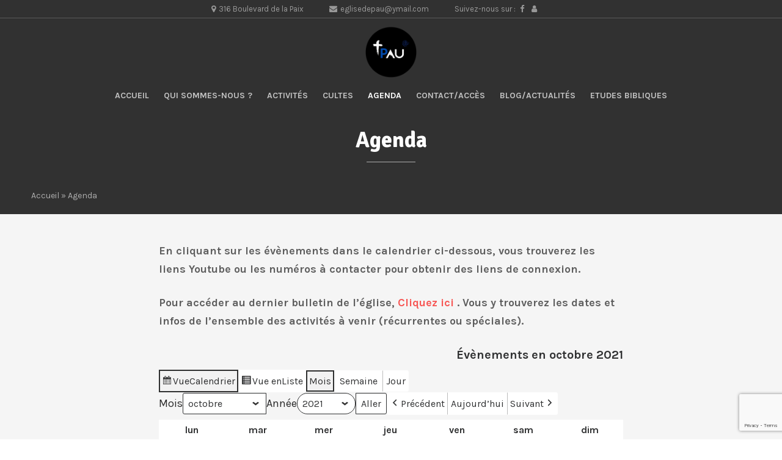

--- FILE ---
content_type: text/html; charset=UTF-8
request_url: https://epe-pau.com/agenda?time=month&month=10&dy=10&yr=2021&format=calendar&cid=my-calendar&mcat=6,3
body_size: 13300
content:
<!DOCTYPE html>
<html  xmlns:fb="https://www.facebook.com/2008/fbml"  xmlns:og="http://ogp.me/ns#" lang="fr-FR">
<head>
	<meta charset="UTF-8">
	<meta name="viewport" content="width=device-width, initial-scale=1">
	<link rel="profile" href="http://gmpg.org/xfn/11">

	<title>Agenda &#8211; Eglise Protestante evangelique Pau</title>
<meta name='robots' content='max-image-preview:large' />
	<style>img:is([sizes="auto" i], [sizes^="auto," i]) { contain-intrinsic-size: 3000px 1500px }</style>
	<link rel="alternate" type="application/rss+xml" title="Eglise Protestante evangelique Pau &raquo; Flux" href="https://epe-pau.com/feed" />
<link rel="alternate" type="application/rss+xml" title="Eglise Protestante evangelique Pau &raquo; Flux des commentaires" href="https://epe-pau.com/comments/feed" />
<script type="text/javascript">
/* <![CDATA[ */
window._wpemojiSettings = {"baseUrl":"https:\/\/s.w.org\/images\/core\/emoji\/16.0.1\/72x72\/","ext":".png","svgUrl":"https:\/\/s.w.org\/images\/core\/emoji\/16.0.1\/svg\/","svgExt":".svg","source":{"concatemoji":"https:\/\/epe-pau.com\/wp-includes\/js\/wp-emoji-release.min.js?ver=6.8.3"}};
/*! This file is auto-generated */
!function(s,n){var o,i,e;function c(e){try{var t={supportTests:e,timestamp:(new Date).valueOf()};sessionStorage.setItem(o,JSON.stringify(t))}catch(e){}}function p(e,t,n){e.clearRect(0,0,e.canvas.width,e.canvas.height),e.fillText(t,0,0);var t=new Uint32Array(e.getImageData(0,0,e.canvas.width,e.canvas.height).data),a=(e.clearRect(0,0,e.canvas.width,e.canvas.height),e.fillText(n,0,0),new Uint32Array(e.getImageData(0,0,e.canvas.width,e.canvas.height).data));return t.every(function(e,t){return e===a[t]})}function u(e,t){e.clearRect(0,0,e.canvas.width,e.canvas.height),e.fillText(t,0,0);for(var n=e.getImageData(16,16,1,1),a=0;a<n.data.length;a++)if(0!==n.data[a])return!1;return!0}function f(e,t,n,a){switch(t){case"flag":return n(e,"\ud83c\udff3\ufe0f\u200d\u26a7\ufe0f","\ud83c\udff3\ufe0f\u200b\u26a7\ufe0f")?!1:!n(e,"\ud83c\udde8\ud83c\uddf6","\ud83c\udde8\u200b\ud83c\uddf6")&&!n(e,"\ud83c\udff4\udb40\udc67\udb40\udc62\udb40\udc65\udb40\udc6e\udb40\udc67\udb40\udc7f","\ud83c\udff4\u200b\udb40\udc67\u200b\udb40\udc62\u200b\udb40\udc65\u200b\udb40\udc6e\u200b\udb40\udc67\u200b\udb40\udc7f");case"emoji":return!a(e,"\ud83e\udedf")}return!1}function g(e,t,n,a){var r="undefined"!=typeof WorkerGlobalScope&&self instanceof WorkerGlobalScope?new OffscreenCanvas(300,150):s.createElement("canvas"),o=r.getContext("2d",{willReadFrequently:!0}),i=(o.textBaseline="top",o.font="600 32px Arial",{});return e.forEach(function(e){i[e]=t(o,e,n,a)}),i}function t(e){var t=s.createElement("script");t.src=e,t.defer=!0,s.head.appendChild(t)}"undefined"!=typeof Promise&&(o="wpEmojiSettingsSupports",i=["flag","emoji"],n.supports={everything:!0,everythingExceptFlag:!0},e=new Promise(function(e){s.addEventListener("DOMContentLoaded",e,{once:!0})}),new Promise(function(t){var n=function(){try{var e=JSON.parse(sessionStorage.getItem(o));if("object"==typeof e&&"number"==typeof e.timestamp&&(new Date).valueOf()<e.timestamp+604800&&"object"==typeof e.supportTests)return e.supportTests}catch(e){}return null}();if(!n){if("undefined"!=typeof Worker&&"undefined"!=typeof OffscreenCanvas&&"undefined"!=typeof URL&&URL.createObjectURL&&"undefined"!=typeof Blob)try{var e="postMessage("+g.toString()+"("+[JSON.stringify(i),f.toString(),p.toString(),u.toString()].join(",")+"));",a=new Blob([e],{type:"text/javascript"}),r=new Worker(URL.createObjectURL(a),{name:"wpTestEmojiSupports"});return void(r.onmessage=function(e){c(n=e.data),r.terminate(),t(n)})}catch(e){}c(n=g(i,f,p,u))}t(n)}).then(function(e){for(var t in e)n.supports[t]=e[t],n.supports.everything=n.supports.everything&&n.supports[t],"flag"!==t&&(n.supports.everythingExceptFlag=n.supports.everythingExceptFlag&&n.supports[t]);n.supports.everythingExceptFlag=n.supports.everythingExceptFlag&&!n.supports.flag,n.DOMReady=!1,n.readyCallback=function(){n.DOMReady=!0}}).then(function(){return e}).then(function(){var e;n.supports.everything||(n.readyCallback(),(e=n.source||{}).concatemoji?t(e.concatemoji):e.wpemoji&&e.twemoji&&(t(e.twemoji),t(e.wpemoji)))}))}((window,document),window._wpemojiSettings);
/* ]]> */
</script>
<link rel='stylesheet' id='sgr-css' href='https://epe-pau.com/wp-content/plugins/simple-google-recaptcha/sgr.css?ver=1680023756' type='text/css' media='all' />
<style id='wp-emoji-styles-inline-css' type='text/css'>

	img.wp-smiley, img.emoji {
		display: inline !important;
		border: none !important;
		box-shadow: none !important;
		height: 1em !important;
		width: 1em !important;
		margin: 0 0.07em !important;
		vertical-align: -0.1em !important;
		background: none !important;
		padding: 0 !important;
	}
</style>
<link rel='stylesheet' id='wp-block-library-css' href='https://epe-pau.com/wp-includes/css/dist/block-library/style.min.css?ver=6.8.3' type='text/css' media='all' />
<style id='classic-theme-styles-inline-css' type='text/css'>
/*! This file is auto-generated */
.wp-block-button__link{color:#fff;background-color:#32373c;border-radius:9999px;box-shadow:none;text-decoration:none;padding:calc(.667em + 2px) calc(1.333em + 2px);font-size:1.125em}.wp-block-file__button{background:#32373c;color:#fff;text-decoration:none}
</style>
<style id='global-styles-inline-css' type='text/css'>
:root{--wp--preset--aspect-ratio--square: 1;--wp--preset--aspect-ratio--4-3: 4/3;--wp--preset--aspect-ratio--3-4: 3/4;--wp--preset--aspect-ratio--3-2: 3/2;--wp--preset--aspect-ratio--2-3: 2/3;--wp--preset--aspect-ratio--16-9: 16/9;--wp--preset--aspect-ratio--9-16: 9/16;--wp--preset--color--black: #000000;--wp--preset--color--cyan-bluish-gray: #abb8c3;--wp--preset--color--white: #ffffff;--wp--preset--color--pale-pink: #f78da7;--wp--preset--color--vivid-red: #cf2e2e;--wp--preset--color--luminous-vivid-orange: #ff6900;--wp--preset--color--luminous-vivid-amber: #fcb900;--wp--preset--color--light-green-cyan: #7bdcb5;--wp--preset--color--vivid-green-cyan: #00d084;--wp--preset--color--pale-cyan-blue: #8ed1fc;--wp--preset--color--vivid-cyan-blue: #0693e3;--wp--preset--color--vivid-purple: #9b51e0;--wp--preset--gradient--vivid-cyan-blue-to-vivid-purple: linear-gradient(135deg,rgba(6,147,227,1) 0%,rgb(155,81,224) 100%);--wp--preset--gradient--light-green-cyan-to-vivid-green-cyan: linear-gradient(135deg,rgb(122,220,180) 0%,rgb(0,208,130) 100%);--wp--preset--gradient--luminous-vivid-amber-to-luminous-vivid-orange: linear-gradient(135deg,rgba(252,185,0,1) 0%,rgba(255,105,0,1) 100%);--wp--preset--gradient--luminous-vivid-orange-to-vivid-red: linear-gradient(135deg,rgba(255,105,0,1) 0%,rgb(207,46,46) 100%);--wp--preset--gradient--very-light-gray-to-cyan-bluish-gray: linear-gradient(135deg,rgb(238,238,238) 0%,rgb(169,184,195) 100%);--wp--preset--gradient--cool-to-warm-spectrum: linear-gradient(135deg,rgb(74,234,220) 0%,rgb(151,120,209) 20%,rgb(207,42,186) 40%,rgb(238,44,130) 60%,rgb(251,105,98) 80%,rgb(254,248,76) 100%);--wp--preset--gradient--blush-light-purple: linear-gradient(135deg,rgb(255,206,236) 0%,rgb(152,150,240) 100%);--wp--preset--gradient--blush-bordeaux: linear-gradient(135deg,rgb(254,205,165) 0%,rgb(254,45,45) 50%,rgb(107,0,62) 100%);--wp--preset--gradient--luminous-dusk: linear-gradient(135deg,rgb(255,203,112) 0%,rgb(199,81,192) 50%,rgb(65,88,208) 100%);--wp--preset--gradient--pale-ocean: linear-gradient(135deg,rgb(255,245,203) 0%,rgb(182,227,212) 50%,rgb(51,167,181) 100%);--wp--preset--gradient--electric-grass: linear-gradient(135deg,rgb(202,248,128) 0%,rgb(113,206,126) 100%);--wp--preset--gradient--midnight: linear-gradient(135deg,rgb(2,3,129) 0%,rgb(40,116,252) 100%);--wp--preset--font-size--small: 13px;--wp--preset--font-size--medium: 20px;--wp--preset--font-size--large: 36px;--wp--preset--font-size--x-large: 42px;--wp--preset--spacing--20: 0.44rem;--wp--preset--spacing--30: 0.67rem;--wp--preset--spacing--40: 1rem;--wp--preset--spacing--50: 1.5rem;--wp--preset--spacing--60: 2.25rem;--wp--preset--spacing--70: 3.38rem;--wp--preset--spacing--80: 5.06rem;--wp--preset--shadow--natural: 6px 6px 9px rgba(0, 0, 0, 0.2);--wp--preset--shadow--deep: 12px 12px 50px rgba(0, 0, 0, 0.4);--wp--preset--shadow--sharp: 6px 6px 0px rgba(0, 0, 0, 0.2);--wp--preset--shadow--outlined: 6px 6px 0px -3px rgba(255, 255, 255, 1), 6px 6px rgba(0, 0, 0, 1);--wp--preset--shadow--crisp: 6px 6px 0px rgba(0, 0, 0, 1);}:where(.is-layout-flex){gap: 0.5em;}:where(.is-layout-grid){gap: 0.5em;}body .is-layout-flex{display: flex;}.is-layout-flex{flex-wrap: wrap;align-items: center;}.is-layout-flex > :is(*, div){margin: 0;}body .is-layout-grid{display: grid;}.is-layout-grid > :is(*, div){margin: 0;}:where(.wp-block-columns.is-layout-flex){gap: 2em;}:where(.wp-block-columns.is-layout-grid){gap: 2em;}:where(.wp-block-post-template.is-layout-flex){gap: 1.25em;}:where(.wp-block-post-template.is-layout-grid){gap: 1.25em;}.has-black-color{color: var(--wp--preset--color--black) !important;}.has-cyan-bluish-gray-color{color: var(--wp--preset--color--cyan-bluish-gray) !important;}.has-white-color{color: var(--wp--preset--color--white) !important;}.has-pale-pink-color{color: var(--wp--preset--color--pale-pink) !important;}.has-vivid-red-color{color: var(--wp--preset--color--vivid-red) !important;}.has-luminous-vivid-orange-color{color: var(--wp--preset--color--luminous-vivid-orange) !important;}.has-luminous-vivid-amber-color{color: var(--wp--preset--color--luminous-vivid-amber) !important;}.has-light-green-cyan-color{color: var(--wp--preset--color--light-green-cyan) !important;}.has-vivid-green-cyan-color{color: var(--wp--preset--color--vivid-green-cyan) !important;}.has-pale-cyan-blue-color{color: var(--wp--preset--color--pale-cyan-blue) !important;}.has-vivid-cyan-blue-color{color: var(--wp--preset--color--vivid-cyan-blue) !important;}.has-vivid-purple-color{color: var(--wp--preset--color--vivid-purple) !important;}.has-black-background-color{background-color: var(--wp--preset--color--black) !important;}.has-cyan-bluish-gray-background-color{background-color: var(--wp--preset--color--cyan-bluish-gray) !important;}.has-white-background-color{background-color: var(--wp--preset--color--white) !important;}.has-pale-pink-background-color{background-color: var(--wp--preset--color--pale-pink) !important;}.has-vivid-red-background-color{background-color: var(--wp--preset--color--vivid-red) !important;}.has-luminous-vivid-orange-background-color{background-color: var(--wp--preset--color--luminous-vivid-orange) !important;}.has-luminous-vivid-amber-background-color{background-color: var(--wp--preset--color--luminous-vivid-amber) !important;}.has-light-green-cyan-background-color{background-color: var(--wp--preset--color--light-green-cyan) !important;}.has-vivid-green-cyan-background-color{background-color: var(--wp--preset--color--vivid-green-cyan) !important;}.has-pale-cyan-blue-background-color{background-color: var(--wp--preset--color--pale-cyan-blue) !important;}.has-vivid-cyan-blue-background-color{background-color: var(--wp--preset--color--vivid-cyan-blue) !important;}.has-vivid-purple-background-color{background-color: var(--wp--preset--color--vivid-purple) !important;}.has-black-border-color{border-color: var(--wp--preset--color--black) !important;}.has-cyan-bluish-gray-border-color{border-color: var(--wp--preset--color--cyan-bluish-gray) !important;}.has-white-border-color{border-color: var(--wp--preset--color--white) !important;}.has-pale-pink-border-color{border-color: var(--wp--preset--color--pale-pink) !important;}.has-vivid-red-border-color{border-color: var(--wp--preset--color--vivid-red) !important;}.has-luminous-vivid-orange-border-color{border-color: var(--wp--preset--color--luminous-vivid-orange) !important;}.has-luminous-vivid-amber-border-color{border-color: var(--wp--preset--color--luminous-vivid-amber) !important;}.has-light-green-cyan-border-color{border-color: var(--wp--preset--color--light-green-cyan) !important;}.has-vivid-green-cyan-border-color{border-color: var(--wp--preset--color--vivid-green-cyan) !important;}.has-pale-cyan-blue-border-color{border-color: var(--wp--preset--color--pale-cyan-blue) !important;}.has-vivid-cyan-blue-border-color{border-color: var(--wp--preset--color--vivid-cyan-blue) !important;}.has-vivid-purple-border-color{border-color: var(--wp--preset--color--vivid-purple) !important;}.has-vivid-cyan-blue-to-vivid-purple-gradient-background{background: var(--wp--preset--gradient--vivid-cyan-blue-to-vivid-purple) !important;}.has-light-green-cyan-to-vivid-green-cyan-gradient-background{background: var(--wp--preset--gradient--light-green-cyan-to-vivid-green-cyan) !important;}.has-luminous-vivid-amber-to-luminous-vivid-orange-gradient-background{background: var(--wp--preset--gradient--luminous-vivid-amber-to-luminous-vivid-orange) !important;}.has-luminous-vivid-orange-to-vivid-red-gradient-background{background: var(--wp--preset--gradient--luminous-vivid-orange-to-vivid-red) !important;}.has-very-light-gray-to-cyan-bluish-gray-gradient-background{background: var(--wp--preset--gradient--very-light-gray-to-cyan-bluish-gray) !important;}.has-cool-to-warm-spectrum-gradient-background{background: var(--wp--preset--gradient--cool-to-warm-spectrum) !important;}.has-blush-light-purple-gradient-background{background: var(--wp--preset--gradient--blush-light-purple) !important;}.has-blush-bordeaux-gradient-background{background: var(--wp--preset--gradient--blush-bordeaux) !important;}.has-luminous-dusk-gradient-background{background: var(--wp--preset--gradient--luminous-dusk) !important;}.has-pale-ocean-gradient-background{background: var(--wp--preset--gradient--pale-ocean) !important;}.has-electric-grass-gradient-background{background: var(--wp--preset--gradient--electric-grass) !important;}.has-midnight-gradient-background{background: var(--wp--preset--gradient--midnight) !important;}.has-small-font-size{font-size: var(--wp--preset--font-size--small) !important;}.has-medium-font-size{font-size: var(--wp--preset--font-size--medium) !important;}.has-large-font-size{font-size: var(--wp--preset--font-size--large) !important;}.has-x-large-font-size{font-size: var(--wp--preset--font-size--x-large) !important;}
:where(.wp-block-post-template.is-layout-flex){gap: 1.25em;}:where(.wp-block-post-template.is-layout-grid){gap: 1.25em;}
:where(.wp-block-columns.is-layout-flex){gap: 2em;}:where(.wp-block-columns.is-layout-grid){gap: 2em;}
:root :where(.wp-block-pullquote){font-size: 1.5em;line-height: 1.6;}
</style>
<link rel='stylesheet' id='contact-form-7-css' href='https://epe-pau.com/wp-content/plugins/contact-form-7/includes/css/styles.css?ver=6.1.4' type='text/css' media='all' />
<link rel='stylesheet' id='rm-style-css' href='https://epe-pau.com/wp-content/themes/epaphras/style.css?ver=6.8.3' type='text/css' media='all' />
<link rel='stylesheet' id='dashicons-css' href='https://epe-pau.com/wp-includes/css/dashicons.min.css?ver=6.8.3' type='text/css' media='all' />
<link rel='stylesheet' id='my-calendar-lists-css' href='https://epe-pau.com/wp-content/plugins/my-calendar/css/list-presets.css?ver=3.6.17' type='text/css' media='all' />
<link rel='stylesheet' id='my-calendar-reset-css' href='https://epe-pau.com/wp-content/plugins/my-calendar/css/reset.css?ver=3.6.17' type='text/css' media='all' />
<link rel='stylesheet' id='my-calendar-style-css' href='https://epe-pau.com/wp-content/plugins/my-calendar/styles/twentytwenty.css?ver=3.6.17-twentytwenty-css' type='text/css' media='all' />
<style id='my-calendar-style-inline-css' type='text/css'>

/* Styles by My Calendar - Joe Dolson https://www.joedolson.com/ */

.my-calendar-modal .event-title svg { background-color: #ffffcc; padding: 3px; }
.mc-main .mc_general .event-title, .mc-main .mc_general .event-title a { background: #ffffcc !important; color: #000000 !important; }
.mc-main .mc_general .event-title button { background: #ffffcc !important; color: #000000 !important; }
.mc-main .mc_general .event-title a:hover, .mc-main .mc_general .event-title a:focus { background: #ffffff !important;}
.mc-main .mc_general .event-title button:hover, .mc-main .mc_general .event-title button:focus { background: #ffffff !important;}
.my-calendar-modal .event-title svg { background-color: #81d742; padding: 3px; }
.mc-main .mc_runion-de-prire .event-title, .mc-main .mc_runion-de-prire .event-title a { background: #81d742 !important; color: #000000 !important; }
.mc-main .mc_runion-de-prire .event-title button { background: #81d742 !important; color: #000000 !important; }
.mc-main .mc_runion-de-prire .event-title a:hover, .mc-main .mc_runion-de-prire .event-title a:focus { background: #b4ff75 !important;}
.mc-main .mc_runion-de-prire .event-title button:hover, .mc-main .mc_runion-de-prire .event-title button:focus { background: #b4ff75 !important;}
.my-calendar-modal .event-title svg { background-color: #1e73be; padding: 3px; }
.mc-main .mc_evnement-ponctuel .event-title, .mc-main .mc_evnement-ponctuel .event-title a { background: #1e73be !important; color: #ffffff !important; }
.mc-main .mc_evnement-ponctuel .event-title button { background: #1e73be !important; color: #ffffff !important; }
.mc-main .mc_evnement-ponctuel .event-title a:hover, .mc-main .mc_evnement-ponctuel .event-title a:focus { background: #00408b !important;}
.mc-main .mc_evnement-ponctuel .event-title button:hover, .mc-main .mc_evnement-ponctuel .event-title button:focus { background: #00408b !important;}
.my-calendar-modal .event-title svg { background-color: #eded12; padding: 3px; }
.mc-main .mc_etude-biblique .event-title, .mc-main .mc_etude-biblique .event-title a { background: #eded12 !important; color: #000000 !important; }
.mc-main .mc_etude-biblique .event-title button { background: #eded12 !important; color: #000000 !important; }
.mc-main .mc_etude-biblique .event-title a:hover, .mc-main .mc_etude-biblique .event-title a:focus { background: #ffff45 !important;}
.mc-main .mc_etude-biblique .event-title button:hover, .mc-main .mc_etude-biblique .event-title button:focus { background: #ffff45 !important;}
.my-calendar-modal .event-title svg { background-color: #dd3333; padding: 3px; }
.mc-main .mc_hors-glise .event-title, .mc-main .mc_hors-glise .event-title a { background: #dd3333 !important; color: #ffffff !important; }
.mc-main .mc_hors-glise .event-title button { background: #dd3333 !important; color: #ffffff !important; }
.mc-main .mc_hors-glise .event-title a:hover, .mc-main .mc_hors-glise .event-title a:focus { background: #aa0000 !important;}
.mc-main .mc_hors-glise .event-title button:hover, .mc-main .mc_hors-glise .event-title button:focus { background: #aa0000 !important;}
.mc-main, .mc-event, .my-calendar-modal, .my-calendar-modal-overlay, .mc-event-list {--primary-dark: #313233; --primary-light: #fff; --secondary-light: #fff; --secondary-dark: #000; --highlight-dark: #666; --highlight-light: #efefef; --close-button: #b32d2e; --search-highlight-bg: #f5e6ab; --navbar-background: transparent; --nav-button-bg: #fff; --nav-button-color: #313233; --nav-button-border: #313233; --nav-input-border: #313233; --nav-input-background: #fff; --nav-input-color: #313233; --grid-cell-border: #0000001f; --grid-header-border: #313233; --grid-header-color: #313233; --grid-weekend-color: #313233; --grid-header-bg: transparent; --grid-weekend-bg: transparent; --grid-cell-background: transparent; --current-day-border: #313233; --current-day-color: #313233; --current-day-bg: transparent; --date-has-events-bg: #313233; --date-has-events-color: #f6f7f7; --calendar-heading: clamp( 1.125rem, 24px, 2.5rem ); --event-title: clamp( 1.25rem, 24px, 2.5rem ); --grid-date: 16px; --grid-date-heading: clamp( .75rem, 16px, 1.5rem ); --modal-title: 1.5rem; --navigation-controls: clamp( .75rem, 16px, 1.5rem ); --card-heading: 1.125rem; --list-date: 1.25rem; --author-card: clamp( .75rem, 14px, 1.5rem); --single-event-title: clamp( 1.25rem, 24px, 2.5rem ); --mini-time-text: clamp( .75rem, 14px 1.25rem ); --list-event-date: 1.25rem; --list-event-title: 1.2rem; --grid-max-width: 1260px; --list-preset-border-color: #000000; --list-preset-stripe-background: rgba( 0,0,0,.04 ); --list-preset-date-badge-background: #000; --list-preset-date-badge-color: #fff; --list-preset-background: transparent; --category-mc_general: #ffffcc; --category-mc_runion-de-prire: #81d742; --category-mc_evnement-ponctuel: #1e73be; --category-mc_etude-biblique: #eded12; --category-mc_hors-glise: #dd3333; }
</style>
<script type="text/javascript" id="sgr-js-extra">
/* <![CDATA[ */
var sgr = {"sgr_site_key":"6LftrzwlAAAAAGyKb2s3cYpPo9OQ-O3-8jvWSx23"};
/* ]]> */
</script>
<script type="text/javascript" src="https://epe-pau.com/wp-content/plugins/simple-google-recaptcha/sgr.js?ver=1680023756" id="sgr-js"></script>
<script type="text/javascript" src="https://epe-pau.com/wp-content/plugins/1and1-wordpress-assistant/js/cookies.js?ver=6.8.3" id="1and1-wp-cookies-js"></script>
<script type="text/javascript" src="https://epe-pau.com/wp-includes/js/jquery/jquery.min.js?ver=3.7.1" id="jquery-core-js"></script>
<script type="text/javascript" src="https://epe-pau.com/wp-includes/js/jquery/jquery-migrate.min.js?ver=3.4.1" id="jquery-migrate-js"></script>
<link rel="https://api.w.org/" href="https://epe-pau.com/wp-json/" /><link rel="alternate" title="JSON" type="application/json" href="https://epe-pau.com/wp-json/wp/v2/pages/162" /><link rel="EditURI" type="application/rsd+xml" title="RSD" href="https://epe-pau.com/xmlrpc.php?rsd" />
<meta name="generator" content="WordPress 6.8.3" />
<link rel="canonical" href="https://epe-pau.com/agenda" />
<link rel='shortlink' href='https://epe-pau.com/?p=162' />
<link rel="alternate" title="oEmbed (JSON)" type="application/json+oembed" href="https://epe-pau.com/wp-json/oembed/1.0/embed?url=https%3A%2F%2Fepe-pau.com%2Fagenda" />
<link rel="alternate" title="oEmbed (XML)" type="text/xml+oembed" href="https://epe-pau.com/wp-json/oembed/1.0/embed?url=https%3A%2F%2Fepe-pau.com%2Fagenda&#038;format=xml" />

<meta name="robots" content="noindex,follow" />
		<style>
			.hero .thumbnail-inner, .hero-home .thumbnail-inner { opacity: ; }
		</style>

		<style>
		/* Couleur principale */
		.audioplayer-bar-played, .audioplayer-volume-adjust div div, .btn:hover, .sep, .gospel-home, input[type="submit"], .sidebar .widget-social li a, .post-entry .post-img { 
		    background:  ;
		}
		a, .btn, .btn-full-white, .btn i, .btn-full-white i, .btn-white:hover, .btn-white:hover i, .btn-full-white, .btn-full-white i, .btn-full-white:hover, .home-section blockquote .quote-icon, .event-entry h3 a:hover, .post-entry h3 a:hover, .entry-predic h4 a:hover, .meta li a:hover, header .sub-menu li a:hover {
		 	color: ;
		}
		.btn, .btn:hover, input[type="submit"] {
		 	border-color: ;
		}
		/* Couleur de survol */
		a:hover {
			color: ;
		}
		input[type="submit"]:hover, .sidebar .widget-social li a:hover, .btn-full:hover {
			background: ;
		}
		input[type="submit"]:hover, .btn-full:hover {
			border-color: ;
		}
	</style>
	<link rel="icon" href="https://epe-pau.com/wp-content/uploads/2020/09/cropped-Logo-Eglise-1-32x32.png" sizes="32x32" />
<link rel="icon" href="https://epe-pau.com/wp-content/uploads/2020/09/cropped-Logo-Eglise-1-192x192.png" sizes="192x192" />
<link rel="apple-touch-icon" href="https://epe-pau.com/wp-content/uploads/2020/09/cropped-Logo-Eglise-1-180x180.png" />
<meta name="msapplication-TileImage" content="https://epe-pau.com/wp-content/uploads/2020/09/cropped-Logo-Eglise-1-270x270.png" />
		<style type="text/css" id="wp-custom-css">
			.wp-block-audio {
    margin-bottom: 10px; /* Ajustez la valeur selon vos préférences */
}
.wp-block-file__button {
    padding-left: 10px; /* Ajustez la valeur selon vos préférences */
    padding-right: 10px; /* Ajustez la valeur selon vos préférences */
}		</style>
		</head>

<body class="wp-singular page-template-default page page-id-162 wp-custom-logo wp-theme-epaphras my-calendar">

	<div class="wrapper">

		<div class="header-wrap">

							<div class="top-header">
					<div class="container">
						<div class="row">

							<div class="col-12 top-header-inner">
																	<ul>
										<li><i class="fa fa-map-marker"></i><span>316 Boulevard de la Paix</span></li>
									</ul>
																									<ul>
										<li><i class="fa fa-envelope"></i><span>eglisedepau@ymail.com</span></li>
									</ul>
																																	<ul class="social-icons">
											<li>Suivez-nous sur :</li>
																					<li><a href="https://www.facebook.com/%C3%89glise-Protestante-%C3%89vang%C3%A9lique-De-Pau-Bd-de-la-Paix-113931822619931" target="_blank"><i class="fa fa-facebook"></i></a></li>
																					<li><a href="https://www.youtube.com/channel/UCxQLO-cCCEw7tDGBh6F668A" target="_blank"><i class="fa fa-user"></i></a></li>
																			</ul><!-- .social-icons -->
															</div><!-- .top-header-inner -->

						</div><!-- .row -->
					</div><!-- .container -->
				</div><!-- .top-header -->
			
			<header>
				<div class="container">
					<div class="row">

						<div class="col-3">
							<div class="logo">
											                        <a href="https://epe-pau.com/" class="custom-logo-link" rel="home"><img width="754" height="768" src="https://epe-pau.com/wp-content/uploads/2020/09/cropped-Logo-Eglise.png" class="custom-logo" alt="Eglise Protestante evangelique Pau" decoding="async" fetchpriority="high" /></a>			                    							</div><!-- .logo -->
						</div><!-- .col-3 -->

						<div class="col-9 right menu-desktop">
							<nav>
								<div class="menu-menu-principal-container"><ul id="primary-menu" class="menu"><li id="menu-item-68" class="menu-item menu-item-type-post_type menu-item-object-page menu-item-home menu-item-68"><a href="https://epe-pau.com/">Accueil</a></li>
<li id="menu-item-71" class="menu-item menu-item-type-post_type menu-item-object-page menu-item-71"><a href="https://epe-pau.com/qui-sommes-nous">Qui sommes-nous ?</a></li>
<li id="menu-item-69" class="menu-item menu-item-type-post_type menu-item-object-page menu-item-69"><a href="https://epe-pau.com/nos-activites">Activités</a></li>
<li id="menu-item-76" class="menu-item menu-item-type-post_type menu-item-object-page menu-item-76"><a href="https://epe-pau.com/predications">Cultes</a></li>
<li id="menu-item-163" class="menu-item menu-item-type-post_type menu-item-object-page current-menu-item page_item page-item-162 current_page_item menu-item-163"><a href="https://epe-pau.com/agenda" aria-current="page">Agenda</a></li>
<li id="menu-item-70" class="menu-item menu-item-type-post_type menu-item-object-page menu-item-70"><a href="https://epe-pau.com/nous-contacter">Contact/Accès</a></li>
<li id="menu-item-147" class="menu-item menu-item-type-post_type menu-item-object-page menu-item-147"><a href="https://epe-pau.com/blog">Blog/Actualités</a></li>
<li id="menu-item-634" class="menu-item menu-item-type-post_type menu-item-object-page menu-item-634"><a href="https://epe-pau.com/etude-biblique">Etudes Bibliques</a></li>
</ul></div>							</nav>
						</div><!-- .col-9 -->

						<nav class="menu-mobile">
							<span class="open-menu">Menu<i class="fa fa-angle-down"></i></span>
							<div class="drop-menu">
								<div class="menu-menu-principal-container"><ul id="menu-menu-principal" class="menu"><li class="menu-item menu-item-type-post_type menu-item-object-page menu-item-home menu-item-68"><a href="https://epe-pau.com/">Accueil</a></li>
<li class="menu-item menu-item-type-post_type menu-item-object-page menu-item-71"><a href="https://epe-pau.com/qui-sommes-nous">Qui sommes-nous ?</a></li>
<li class="menu-item menu-item-type-post_type menu-item-object-page menu-item-69"><a href="https://epe-pau.com/nos-activites">Activités</a></li>
<li class="menu-item menu-item-type-post_type menu-item-object-page menu-item-76"><a href="https://epe-pau.com/predications">Cultes</a></li>
<li class="menu-item menu-item-type-post_type menu-item-object-page current-menu-item page_item page-item-162 current_page_item menu-item-163"><a href="https://epe-pau.com/agenda" aria-current="page">Agenda</a></li>
<li class="menu-item menu-item-type-post_type menu-item-object-page menu-item-70"><a href="https://epe-pau.com/nous-contacter">Contact/Accès</a></li>
<li class="menu-item menu-item-type-post_type menu-item-object-page menu-item-147"><a href="https://epe-pau.com/blog">Blog/Actualités</a></li>
<li class="menu-item menu-item-type-post_type menu-item-object-page menu-item-634"><a href="https://epe-pau.com/etude-biblique">Etudes Bibliques</a></li>
</ul></div>							</div><!-- .drop-menu -->
						</nav><!-- .menu-mobile -->

					</div><!-- .row -->
				</div><!-- .container -->
			</header>

		</div><!-- .header-wrap -->



	
		<div class="hero">
			<div class="container">
				<div class="row">
					<div class="hero-inner center">
						<h1>Agenda</h1>
						<div class="sep-white"></div>
						<span></span>
					</div><!-- .hero-inner -->
					<div class="breadcrumb"><a href="https://epe-pau.com">Accueil</a> &raquo; Agenda</div>				</div><!-- .row -->
			</div><!-- .container -->
					</div><!-- .hero -->

		<div class="wrapper-page">
			<div class="container">
				<div class="row">

					<div class="content-page full-page">
						<article>
							
<p><strong>En cliquant sur les évènements dans le calendrier ci-dessous, vous trouverez les liens Youtube ou les numéros à contacter pour obtenir des liens de connexion. </strong></p>



<p><strong>Pour accéder au dernier bulletin de l&rsquo;église, <a href="https://epe-pau.com/wp-content/uploads/2025/05/Bulletin_mai-juin__2025.pdf" target="_blank" rel="noreferrer noopener">Cliquez ici</a> . Vous y trouverez les dates et infos de l&rsquo;ensemble des activités à venir (récurrentes ou spéciales).</strong></p>



<p></p>



<p></p>



<div id='my-calendar' class='mc-main mcjs listjs gridjs minijs ajaxjs twentytwenty calendar month my-calendar' ><h2 id="mc_head_my-calendar" class="heading my-calendar-month"><span>Évènements en octobre 2021</span></h2>

<nav class="my-calendar-navigation" aria-label="Calendrier (Haut)">
<div class="my-calendar-header"><div class='mc-format'>
		<ul><li><a id='mc_grid-my-calendar' href='https://epe-pau.com/agenda?time=month&#038;month=10&#038;dy=10&#038;yr=2021&#038;format=calendar&#038;cid=my-calendar&#038;mcat=6,3' aria-pressed="true" class='mc-grid-option mc-active' rel='nofollow'><span class='mc-icon' aria-hidden='true'></span><span class="maybe-hide">Vue </span>Calendrier</a></li><li><a id='mc_list-my-calendar' href='https://epe-pau.com/agenda?time=month&#038;month=10&#038;dy=10&#038;yr=2021&#038;format=list&#038;cid=my-calendar&#038;mcat=6,3'  class='mc-list-option' rel='nofollow'><span class='mc-icon' aria-hidden='true'></span><span class="maybe-hide">Vue en </span>Liste</a></li></ul>
		</div><div class='mc-time'><ul><li><a rel='nofollow' id='mc_month-my-calendar'  href='https://epe-pau.com/agenda?time=month&#038;month=10&#038;dy=10&#038;yr=2021&#038;format=calendar&#038;cid=my-calendar&#038;mcat=6,3' class='month mc-active' aria-pressed='true'>Mois</a></li><li><a rel='nofollow' id='mc_week-my-calendar'  href='https://epe-pau.com/agenda?time=week&#038;yr=2021&#038;format=calendar&#038;cid=my-calendar&#038;mcat=6,3&#038;dy=27&#038;month=9' class='week'>Semaine</a></li><li><a rel='nofollow' id='mc_day-my-calendar'  href='https://epe-pau.com/agenda?time=day&#038;month=10&#038;yr=2021&#038;format=calendar&#038;cid=my-calendar&#038;mcat=6,3&#038;dy=27' class='day'>Jour</a><li></ul></div><div class="my-calendar-date-switcher"><form class="mc-date-switcher" action="https://epe-pau.com/agenda/?time=month&#038;month=10&#038;dy=10&#038;yr=2021&#038;format=calendar&#038;cid=my-calendar&#038;mcat=6,3" method="get"><div><input type="hidden" name="time" value="month" /><input type="hidden" name="format" value="calendar" /><input type="hidden" name="cid" value="my-calendar" /><input type="hidden" name="mcat" value="6,3" /> <label class="maybe-hide" for="my-calendar-month">Mois</label> <select id="my-calendar-month" name="month">
<option value='1'>janvier</option>
<option value='2'>février</option>
<option value='3'>mars</option>
<option value='4'>avril</option>
<option value='5'>mai</option>
<option value='6'>juin</option>
<option value='7'>juillet</option>
<option value='8'>août</option>
<option value='9'>septembre</option>
<option value='10' selected='selected'>octobre</option>
<option value='11'>novembre</option>
<option value='12'>décembre</option>
</select>
 <label class="maybe-hide" for="my-calendar-year">Année</label> <select id="my-calendar-year" name="yr">
<option value="2020">2020</option>
<option value="2021" selected='selected'>2021</option>
<option value="2022">2022</option>
<option value="2023">2023</option>
<option value="2024">2024</option>
<option value="2025">2025</option>
<option value="2026">2026</option>
</select> <input type="submit" class="button" data-href="https://epe-pau.com/agenda/?time=month&amp;month=10&amp;dy=10&amp;yr=2021&amp;format=calendar&amp;cid=my-calendar&amp;mcat=6,3" value="Aller" /></div></form></div>
		<div class="my-calendar-nav">
			<ul>
				<li class="my-calendar-prev"><a id="mc_previous_my-calendar" href="https://epe-pau.com/agenda?time=month&#038;month=9&#038;dy&#038;yr=2021&#038;format=calendar&#038;cid=my-calendar&#038;mcat=6,3" rel="nofollow"><span class="mc-icon" aria-hidden="true"></span>Précédent</a></li><li class="my-calendar-today"><a id="mc_today_my-calendar" href="https://epe-pau.com/agenda?time=month&#038;format=calendar&#038;cid=my-calendar&#038;mcat=6,3" rel="nofollow" class="today"><span class="mc-icon" aria-hidden="true"></span>Aujourd’hui</a></li><li class="my-calendar-next"><a id="mc_next_my-calendar" href="https://epe-pau.com/agenda?time=month&#038;month=11&#038;dy&#038;yr=2021&#038;format=calendar&#038;cid=my-calendar&#038;mcat=6,3" rel="nofollow">Suivant<span class="mc-icon" aria-hidden="true"></span></a></li>
			</ul>
		</div></div>
</nav>
<div class="mc-content">
<table class='my-calendar-table' aria-labelledby='mc_head_my-calendar'>
<thead>
	<tr class='mc-row'>
		<th scope="col" class='day-heading mon'><abbr title="lundi" aria-hidden="true">lun</abbr><span class="screen-reader-text">lundi</span></th>

		<th scope="col" class='day-heading tues'><abbr title="mardi" aria-hidden="true">mar</abbr><span class="screen-reader-text">mardi</span></th>

		<th scope="col" class='day-heading wed'><abbr title="mercredi" aria-hidden="true">mer</abbr><span class="screen-reader-text">mercredi</span></th>

		<th scope="col" class='day-heading thur'><abbr title="jeudi" aria-hidden="true">jeu</abbr><span class="screen-reader-text">jeudi</span></th>

		<th scope="col" class='day-heading fri'><abbr title="vendredi" aria-hidden="true">ven</abbr><span class="screen-reader-text">vendredi</span></th>

		<th scope="col" class='weekend-heading sat'><abbr title="samedi" aria-hidden="true">sam</abbr><span class="screen-reader-text">samedi</span></th>

		<th scope="col" class='weekend-heading sun'><abbr title="dimanche" aria-hidden="true">dim</abbr><span class="screen-reader-text">dimanche</span></th>
	</tr>
</thead>
<tbody>
<tr class='mc-row'><td class='no-events lundi lun past-day past-date  nextmonth no-events day-with-date'><div class='mc-date-container'><span class='mc-date no-events'><span aria-hidden='true'>27</span><span class='screen-reader-text'>lun, 27 Sep 2021</span></span></div>
</td>
<td class='no-events mardi mar past-day past-date  nextmonth no-events day-with-date'><div class='mc-date-container'><span class='mc-date no-events'><span aria-hidden='true'>28</span><span class='screen-reader-text'>mar, 28 Sep 2021</span></span></div>
</td>
<td class='no-events mercredi mer past-day past-date  nextmonth no-events day-with-date'><div class='mc-date-container'><span class='mc-date no-events'><span aria-hidden='true'>29</span><span class='screen-reader-text'>mer, 29 Sep 2021</span></span></div>
</td>
<td class='no-events jeudi jeu past-day past-date  nextmonth no-events day-with-date'><div class='mc-date-container'><span class='mc-date no-events'><span aria-hidden='true'>30</span><span class='screen-reader-text'>jeu, 30 Sep 2021</span></span></div>
</td>
<td class='no-events vendredi ven past-day past-date   no-events day-with-date'><div class='mc-date-container'><span class='mc-date no-events'><span aria-hidden='true'>1</span><span class='screen-reader-text'>ven, 1 Oct 2021</span></span></div>
</td>
<td class='no-events samedi sam past-day past-date weekend  no-events day-with-date'><div class='mc-date-container'><span class='mc-date no-events'><span aria-hidden='true'>2</span><span class='screen-reader-text'>sam, 2 Oct 2021</span></span></div>
</td>
<td class='no-events dimanche dim past-day past-date weekend  no-events day-with-date'><div class='mc-date-container'><span class='mc-date no-events'><span aria-hidden='true'>3</span><span class='screen-reader-text'>dim, 3 Oct 2021</span></span></div>
</td>
</tr>
<!-- End Event Row -->
<tr class='mc-row'><td class='no-events lundi lun past-day past-date   no-events day-with-date'><div class='mc-date-container'><span class='mc-date no-events'><span aria-hidden='true'>4</span><span class='screen-reader-text'>lun, 4 Oct 2021</span></span></div>
</td>
<td class='no-events mardi mar past-day past-date   no-events day-with-date'><div class='mc-date-container'><span class='mc-date no-events'><span aria-hidden='true'>5</span><span class='screen-reader-text'>mar, 5 Oct 2021</span></span></div>
</td>
<td class='no-events mercredi mer past-day past-date   no-events day-with-date'><div class='mc-date-container'><span class='mc-date no-events'><span aria-hidden='true'>6</span><span class='screen-reader-text'>mer, 6 Oct 2021</span></span></div>
</td>
<td class='no-events jeudi jeu past-day past-date   no-events day-with-date'><div class='mc-date-container'><span class='mc-date no-events'><span aria-hidden='true'>7</span><span class='screen-reader-text'>jeu, 7 Oct 2021</span></span></div>
</td>
<td class='no-events vendredi ven past-day past-date   no-events day-with-date'><div class='mc-date-container'><span class='mc-date no-events'><span aria-hidden='true'>8</span><span class='screen-reader-text'>ven, 8 Oct 2021</span></span></div>
</td>
<td class='no-events samedi sam past-day past-date weekend  no-events day-with-date'><div class='mc-date-container'><span class='mc-date no-events'><span aria-hidden='true'>9</span><span class='screen-reader-text'>sam, 9 Oct 2021</span></span></div>
</td>
<td class='no-events dimanche dim past-day past-date weekend  no-events day-with-date'><div class='mc-date-container'><span class='mc-date no-events'><span aria-hidden='true'>10</span><span class='screen-reader-text'>dim, 10 Oct 2021</span></span></div>
</td>
</tr>
<!-- End Event Row -->
<tr class='mc-row'><td class='no-events lundi lun past-day past-date   no-events day-with-date'><div class='mc-date-container'><span class='mc-date no-events'><span aria-hidden='true'>11</span><span class='screen-reader-text'>lun, 11 Oct 2021</span></span></div>
</td>
<td class='no-events mardi mar past-day past-date   no-events day-with-date'><div class='mc-date-container'><span class='mc-date no-events'><span aria-hidden='true'>12</span><span class='screen-reader-text'>mar, 12 Oct 2021</span></span></div>
</td>
<td class='no-events mercredi mer past-day past-date   no-events day-with-date'><div class='mc-date-container'><span class='mc-date no-events'><span aria-hidden='true'>13</span><span class='screen-reader-text'>mer, 13 Oct 2021</span></span></div>
</td>
<td class='no-events jeudi jeu past-day past-date   no-events day-with-date'><div class='mc-date-container'><span class='mc-date no-events'><span aria-hidden='true'>14</span><span class='screen-reader-text'>jeu, 14 Oct 2021</span></span></div>
</td>
<td class='no-events vendredi ven past-day past-date   no-events day-with-date'><div class='mc-date-container'><span class='mc-date no-events'><span aria-hidden='true'>15</span><span class='screen-reader-text'>ven, 15 Oct 2021</span></span></div>
</td>
<td class='no-events samedi sam past-day past-date weekend  no-events day-with-date'><div class='mc-date-container'><span class='mc-date no-events'><span aria-hidden='true'>16</span><span class='screen-reader-text'>sam, 16 Oct 2021</span></span></div>
</td>
<td class='no-events dimanche dim past-day past-date weekend  no-events day-with-date'><div class='mc-date-container'><span class='mc-date no-events'><span aria-hidden='true'>17</span><span class='screen-reader-text'>dim, 17 Oct 2021</span></span></div>
</td>
</tr>
<!-- End Event Row -->
<tr class='mc-row'><td class='no-events lundi lun past-day past-date   no-events day-with-date'><div class='mc-date-container'><span class='mc-date no-events'><span aria-hidden='true'>18</span><span class='screen-reader-text'>lun, 18 Oct 2021</span></span></div>
</td>
<td class='no-events mardi mar past-day past-date   no-events day-with-date'><div class='mc-date-container'><span class='mc-date no-events'><span aria-hidden='true'>19</span><span class='screen-reader-text'>mar, 19 Oct 2021</span></span></div>
</td>
<td class='no-events mercredi mer past-day past-date   no-events day-with-date'><div class='mc-date-container'><span class='mc-date no-events'><span aria-hidden='true'>20</span><span class='screen-reader-text'>mer, 20 Oct 2021</span></span></div>
</td>
<td class='no-events jeudi jeu past-day past-date   no-events day-with-date'><div class='mc-date-container'><span class='mc-date no-events'><span aria-hidden='true'>21</span><span class='screen-reader-text'>jeu, 21 Oct 2021</span></span></div>
</td>
<td class='no-events vendredi ven past-day past-date   no-events day-with-date'><div class='mc-date-container'><span class='mc-date no-events'><span aria-hidden='true'>22</span><span class='screen-reader-text'>ven, 22 Oct 2021</span></span></div>
</td>
<td class='no-events samedi sam past-day past-date weekend  no-events day-with-date'><div class='mc-date-container'><span class='mc-date no-events'><span aria-hidden='true'>23</span><span class='screen-reader-text'>sam, 23 Oct 2021</span></span></div>
</td>
<td class='no-events dimanche dim past-day past-date weekend  no-events day-with-date'><div class='mc-date-container'><span class='mc-date no-events'><span aria-hidden='true'>24</span><span class='screen-reader-text'>dim, 24 Oct 2021</span></span></div>
</td>
</tr>
<!-- End Event Row -->
<tr class='mc-row'><td class='no-events lundi lun past-day past-date   no-events day-with-date'><div class='mc-date-container'><span class='mc-date no-events'><span aria-hidden='true'>25</span><span class='screen-reader-text'>lun, 25 Oct 2021</span></span></div>
</td>
<td class='no-events mardi mar past-day past-date   no-events day-with-date'><div class='mc-date-container'><span class='mc-date no-events'><span aria-hidden='true'>26</span><span class='screen-reader-text'>mar, 26 Oct 2021</span></span></div>
</td>
<td class='no-events mercredi mer past-day past-date   no-events day-with-date'><div class='mc-date-container'><span class='mc-date no-events'><span aria-hidden='true'>27</span><span class='screen-reader-text'>mer, 27 Oct 2021</span></span></div>
</td>
<td class='no-events jeudi jeu past-day past-date   no-events day-with-date'><div class='mc-date-container'><span class='mc-date no-events'><span aria-hidden='true'>28</span><span class='screen-reader-text'>jeu, 28 Oct 2021</span></span></div>
</td>
<td class='no-events vendredi ven past-day past-date   no-events day-with-date'><div class='mc-date-container'><span class='mc-date no-events'><span aria-hidden='true'>29</span><span class='screen-reader-text'>ven, 29 Oct 2021</span></span></div>
</td>
<td class='no-events samedi sam past-day past-date weekend  no-events day-with-date'><div class='mc-date-container'><span class='mc-date no-events'><span aria-hidden='true'>30</span><span class='screen-reader-text'>sam, 30 Oct 2021</span></span></div>
</td>
<td class='no-events dimanche dim past-day past-date weekend  no-events day-with-date'><div class='mc-date-container'><span class='mc-date no-events'><span aria-hidden='true'>31</span><span class='screen-reader-text'>dim, 31 Oct 2021</span></span></div>
</td>
</tr>
<!-- End Event Row -->

</tbody>
</table></div><!-- .mc-content -->
<nav class="my-calendar-navigation" aria-label="Calendrier (Bas)">
<div class="mc_bottomnav my-calendar-footer"><div class="category-key no-icons"><h3 class="maybe-hide">Catégories</h3>
<ul>
<li class="cat_etude-biblique"><a id="mc_cat_8-my-calendar" href="https://epe-pau.com/agenda?time=month&#038;month=10&#038;dy=10&#038;yr=2021&#038;format=calendar&#038;cid=my-calendar&#038;mcat=6,3,8"  rel="nofollow"><span class="category-color-sample no-icon" style="background:#eded12;"> &nbsp; </span><span class="mc-category-title">Etude Biblique</span></a></li><li class="cat_evnement-ponctuel"><a id="mc_cat_4-my-calendar" href="https://epe-pau.com/agenda?time=month&#038;month=10&#038;dy=10&#038;yr=2021&#038;format=calendar&#038;cid=my-calendar&#038;mcat=6,3,4"  rel="nofollow"><span class="category-color-sample no-icon" style="background:#1e73be;"> &nbsp; </span><span class="mc-category-title">Evènement ponctuel</span></a></li><li class="cat_general"><a id="mc_cat_1-my-calendar" href="https://epe-pau.com/agenda?time=month&#038;month=10&#038;dy=10&#038;yr=2021&#038;format=calendar&#038;cid=my-calendar&#038;mcat=6,3,1"  rel="nofollow"><span class="category-color-sample no-icon" style="background:#ffffcc;"> &nbsp; </span><span class="mc-category-title">General</span></a></li><li class="cat_hors-glise"><a id="mc_cat_9-my-calendar" href="https://epe-pau.com/agenda?time=month&#038;month=10&#038;dy=10&#038;yr=2021&#038;format=calendar&#038;cid=my-calendar&#038;mcat=6,3,9"  rel="nofollow"><span class="category-color-sample no-icon" style="background:#dd3333;"> &nbsp; </span><span class="mc-category-title">Hors église</span></a></li><li class="cat_runion-de-prire current"><a id="mc_cat_3-my-calendar" href="https://epe-pau.com/agenda?time=month&#038;month=10&#038;dy=10&#038;yr=2021&#038;format=calendar&#038;cid=my-calendar&#038;mcat=6" aria-current="true" rel="nofollow"><span class="category-color-sample no-icon" style="background:#81d742;"> &nbsp; </span><span class="mc-category-title">Réunion de Prière</span></a></li><li class='all-categories'><a id='mc_cat_all-my-calendar' href='https://epe-pau.com/agenda/?time=month&#038;month=10&#038;dy=10&#038;yr=2021&#038;format=calendar&#038;cid=my-calendar' rel='nofollow'><span>Toutes les catégories</span></a></li></ul></div><div class='mc-print'><a id='mc_print-my-calendar' href='https://epe-pau.com?time=month&#038;month=10&#038;dy=1&#038;yr=2021&#038;format=calendar&#038;cid=mc-print-view&#038;mcat=6&#038;href=https%3A%2F%2Fepe-pau.com%2Fagenda%2F%3Ftime%3Dmonth%26month%3D10%26dy%3D10%26yr%3D2021%26format%3Dcalendar%26cid%3Dmy-calendar%26mcat%3D6%2C3' rel='nofollow'><span class='mc-icon' aria-hidden='true'></span><span class="maybe-hide">Vue</span> impression</a></div></div>
</nav>

</div><!-- Close Main My Calendar Wrapper -->


<p></p>
						</article>

											</div><!-- .content-page -->

				</div><!-- .row -->
			</div><!-- .container -->
		</div><!-- .wrapper-page -->

	


		<footer>
			<div class="container">
				<div class="row">

					<div class="col-4">
						<section id="my_calendar_upcoming_widget-2" class="footer-widget widget_my_calendar_upcoming_widget"><h3>Evenements à venir</h3><div class='mc-event-list-container'><ul id='upcoming-events-6149d4e70f16190ecf874af416680f65' class='mc-event-list upcoming-events list-events'>
<li class="mc-mc_upcoming_3030 upcoming-event mc_general mc_no-location future-event mc_primary_general recurring mc-3-heures mc-start-19-30 ungrouped mc-event-4 mc-events mc_rel_general"><a href='https://epe-pau.com/activite/groupe-de-jeunes'><span class='mc-icon' aria-hidden='true'></span>Groupe de jeunes Adultes</a> : <span class='mc_db'>ven, 6 Fév 2026</span> , </strong><span class='mc_tb'>19:30</span> <span>&ndash;</span> <span class='mc_te'>22:00</span></li>

<li class="mc-mc_upcoming_2125 upcoming-event mc_general mc_no-location future-event mc_primary_general recurring mc-2-heures mc-start-10-30 ungrouped mc-event-6 mc-events mc_rel_general"><a href='https://epe-pau.com/activite/culte'><span class='mc-icon' aria-hidden='true'></span>Culte d'adoration</a> : <span class='mc_db'>dim, 8 Fév 2026</span> , </strong><span class='mc_tb'>10:30</span> <span>&ndash;</span> <span class='mc_te'>12:00</span></li>

<li class="mc-mc_upcoming_2912 upcoming-event mc_etude-biblique mc_no-location future-event mc_primary_etude-biblique recurring mc-1-heure mc-start-19-00 ungrouped mc-event-54 mc-events mc_rel_etudebiblique"><a href='https://epe-pau.com/mc-events/etudes-bibliques-3?mc_id=2912'><span class='mc-icon' aria-hidden='true'></span>Etudes Bibliques</a> : <span class='mc_db'>mar, 10 Fév 2026</span> , </strong><span class='mc_tb'>19:00</span> <span>&ndash;</span> <span class='mc_te'>20:00</span></li>
</ul></div></section>					</div><!-- .col-4 -->

					<div class="col-4">
						<section id="nav_menu-2" class="footer-widget widget_nav_menu"><h3>Menu</h3><div class="menu-menu-principal-container"><ul id="menu-menu-principal-1" class="menu"><li class="menu-item menu-item-type-post_type menu-item-object-page menu-item-home menu-item-68"><a href="https://epe-pau.com/">Accueil</a></li>
<li class="menu-item menu-item-type-post_type menu-item-object-page menu-item-71"><a href="https://epe-pau.com/qui-sommes-nous">Qui sommes-nous ?</a></li>
<li class="menu-item menu-item-type-post_type menu-item-object-page menu-item-69"><a href="https://epe-pau.com/nos-activites">Activités</a></li>
<li class="menu-item menu-item-type-post_type menu-item-object-page menu-item-76"><a href="https://epe-pau.com/predications">Cultes</a></li>
<li class="menu-item menu-item-type-post_type menu-item-object-page current-menu-item page_item page-item-162 current_page_item menu-item-163"><a href="https://epe-pau.com/agenda" aria-current="page">Agenda</a></li>
<li class="menu-item menu-item-type-post_type menu-item-object-page menu-item-70"><a href="https://epe-pau.com/nous-contacter">Contact/Accès</a></li>
<li class="menu-item menu-item-type-post_type menu-item-object-page menu-item-147"><a href="https://epe-pau.com/blog">Blog/Actualités</a></li>
<li class="menu-item menu-item-type-post_type menu-item-object-page menu-item-634"><a href="https://epe-pau.com/etude-biblique">Etudes Bibliques</a></li>
</ul></div></section>					</div><!-- .col-4 -->

					<div class="col-4">
						<section id="widget_social-4" class="footer-widget widget_widget_social"><h3>Réseaux sociaux</h3>
			<ul class="social-icons widget-social">
									<li><a href="https://www.facebook.com/%C3%89glise-Protestante-%C3%89vang%C3%A9lique-De-Pau-Bd-de-la-Paix-113931822619931" target="_blank"><i class="fa fa-facebook"></i></a></li>
									<li><a href="https://www.youtube.com/channel/UCxQLO-cCCEw7tDGBh6F668A" target="_blank"><i class="fa fa-user"></i></a></li>
							</ul><!-- .social-icons -->

	</section>					</div><!-- .col-4 -->

										
				</div><!-- .row -->
			</div><!-- .container -->
		</footer>

	</div><!-- .wrapper -->

<script type="speculationrules">
{"prefetch":[{"source":"document","where":{"and":[{"href_matches":"\/*"},{"not":{"href_matches":["\/wp-*.php","\/wp-admin\/*","\/wp-content\/uploads\/*","\/wp-content\/*","\/wp-content\/plugins\/*","\/wp-content\/themes\/epaphras\/*","\/*\\?(.+)"]}},{"not":{"selector_matches":"a[rel~=\"nofollow\"]"}},{"not":{"selector_matches":".no-prefetch, .no-prefetch a"}}]},"eagerness":"conservative"}]}
</script>
<link rel='stylesheet' id='reb-google-fonts-css' href='https://fonts.googleapis.com/css?family=Karla%3A400%2C400i%2C700%2C700i%7CSignika%3A400%2C700&#038;ver=6.8.3' type='text/css' media='all' />
<script type="text/javascript" src="https://epe-pau.com/wp-includes/js/dist/hooks.min.js?ver=4d63a3d491d11ffd8ac6" id="wp-hooks-js"></script>
<script type="text/javascript" src="https://epe-pau.com/wp-includes/js/dist/i18n.min.js?ver=5e580eb46a90c2b997e6" id="wp-i18n-js"></script>
<script type="text/javascript" id="wp-i18n-js-after">
/* <![CDATA[ */
wp.i18n.setLocaleData( { 'text direction\u0004ltr': [ 'ltr' ] } );
/* ]]> */
</script>
<script type="text/javascript" src="https://epe-pau.com/wp-content/plugins/contact-form-7/includes/swv/js/index.js?ver=6.1.4" id="swv-js"></script>
<script type="text/javascript" id="contact-form-7-js-translations">
/* <![CDATA[ */
( function( domain, translations ) {
	var localeData = translations.locale_data[ domain ] || translations.locale_data.messages;
	localeData[""].domain = domain;
	wp.i18n.setLocaleData( localeData, domain );
} )( "contact-form-7", {"translation-revision-date":"2025-02-06 12:02:14+0000","generator":"GlotPress\/4.0.1","domain":"messages","locale_data":{"messages":{"":{"domain":"messages","plural-forms":"nplurals=2; plural=n > 1;","lang":"fr"},"This contact form is placed in the wrong place.":["Ce formulaire de contact est plac\u00e9 dans un mauvais endroit."],"Error:":["Erreur\u00a0:"]}},"comment":{"reference":"includes\/js\/index.js"}} );
/* ]]> */
</script>
<script type="text/javascript" id="contact-form-7-js-before">
/* <![CDATA[ */
var wpcf7 = {
    "api": {
        "root": "https:\/\/epe-pau.com\/wp-json\/",
        "namespace": "contact-form-7\/v1"
    },
    "cached": 1
};
/* ]]> */
</script>
<script type="text/javascript" src="https://epe-pau.com/wp-content/plugins/contact-form-7/includes/js/index.js?ver=6.1.4" id="contact-form-7-js"></script>
<script type="text/javascript" src="https://www.google.com/recaptcha/api.js?render=6LftrzwlAAAAAGyKb2s3cYpPo9OQ-O3-8jvWSx23&amp;ver=3.0" id="google-recaptcha-js"></script>
<script type="text/javascript" src="https://epe-pau.com/wp-includes/js/dist/vendor/wp-polyfill.min.js?ver=3.15.0" id="wp-polyfill-js"></script>
<script type="text/javascript" id="wpcf7-recaptcha-js-before">
/* <![CDATA[ */
var wpcf7_recaptcha = {
    "sitekey": "6LftrzwlAAAAAGyKb2s3cYpPo9OQ-O3-8jvWSx23",
    "actions": {
        "homepage": "homepage",
        "contactform": "contactform"
    }
};
/* ]]> */
</script>
<script type="text/javascript" src="https://epe-pau.com/wp-content/plugins/contact-form-7/modules/recaptcha/index.js?ver=6.1.4" id="wpcf7-recaptcha-js"></script>
<script type="text/javascript" src="https://epe-pau.com/wp-content/themes/epaphras/js/jquery-2.1.4.js?ver=6.8.3" id="jquery-2.1.4-js"></script>
<script type="text/javascript" src="https://epe-pau.com/wp-content/themes/epaphras/js/owl.carousel.min.js?ver=1" id="owl-carousel-js"></script>
<script type="text/javascript" src="https://epe-pau.com/wp-content/themes/epaphras/js/main.js?ver=1" id="main-js"></script>
<script type="text/javascript" src="https://epe-pau.com/wp-content/themes/epaphras/js/audioplayer.min.js?ver=1" id="audioplayer-js"></script>
<script type="text/javascript" src="https://epe-pau.com/wp-content/themes/epaphras/js/skip-link-focus-fix.js?ver=20151215" id="rm-skip-link-focus-fix-js"></script>
<script type="text/javascript" src="https://epe-pau.com/wp-includes/js/dist/dom-ready.min.js?ver=f77871ff7694fffea381" id="wp-dom-ready-js"></script>
<script type="text/javascript" id="wp-a11y-js-translations">
/* <![CDATA[ */
( function( domain, translations ) {
	var localeData = translations.locale_data[ domain ] || translations.locale_data.messages;
	localeData[""].domain = domain;
	wp.i18n.setLocaleData( localeData, domain );
} )( "default", {"translation-revision-date":"2025-11-14 09:25:54+0000","generator":"GlotPress\/4.0.3","domain":"messages","locale_data":{"messages":{"":{"domain":"messages","plural-forms":"nplurals=2; plural=n > 1;","lang":"fr"},"Notifications":["Notifications"]}},"comment":{"reference":"wp-includes\/js\/dist\/a11y.js"}} );
/* ]]> */
</script>
<script type="text/javascript" src="https://epe-pau.com/wp-includes/js/dist/a11y.min.js?ver=3156534cc54473497e14" id="wp-a11y-js"></script>
<script type="text/javascript" id="mc.mcjs-js-extra">
/* <![CDATA[ */
var my_calendar = {"grid":"true","list":"true","mini":"true","ajax":"true","links":"false","newWindow":"Nouvel onglet","subscribe":"Subscribe","export":"Exporter","action":"mcjs_action","security":"e2e6df87c7","ajaxurl":"https:\/\/epe-pau.com\/wp-admin\/admin-ajax.php"};
/* ]]> */
</script>
<script type="text/javascript" src="https://epe-pau.com/wp-content/plugins/my-calendar/js/mcjs.min.js?ver=3.6.17" id="mc.mcjs-js"></script>

	<script>
			$( 'audio' ).audioPlayer(
			{
			    classPrefix: 'audioplayer',
			    strPlay: 'Play',
			    strPause: 'Pause',
			    strVolume: 'Volume'
			});
	</script>

			<script>
			$(document).ready(function(){
				$('.owl-slider').owlCarousel({
				    items:1,
				    margin:0,
				    nav:true,
				    navText: ['<i class="fa fa-angle-left"></i>','<i class="fa fa-angle-right"></i>'],
				    loop:true,
				    autoHeight:true,
				    				    autoplay:true,
				    autoplayTimeout:'5000',
									});
			});
		</script>

</body>
</html>

<!--
Performance optimized by W3 Total Cache. Learn more: https://www.boldgrid.com/w3-total-cache/?utm_source=w3tc&utm_medium=footer_comment&utm_campaign=free_plugin


Served from: epe-pau.com @ 2026-02-03 19:28:11 by W3 Total Cache
-->

--- FILE ---
content_type: text/html; charset=utf-8
request_url: https://www.google.com/recaptcha/api2/anchor?ar=1&k=6LftrzwlAAAAAGyKb2s3cYpPo9OQ-O3-8jvWSx23&co=aHR0cHM6Ly9lcGUtcGF1LmNvbTo0NDM.&hl=en&v=N67nZn4AqZkNcbeMu4prBgzg&size=invisible&anchor-ms=80000&execute-ms=30000&cb=v898v78uh51k
body_size: 48649
content:
<!DOCTYPE HTML><html dir="ltr" lang="en"><head><meta http-equiv="Content-Type" content="text/html; charset=UTF-8">
<meta http-equiv="X-UA-Compatible" content="IE=edge">
<title>reCAPTCHA</title>
<style type="text/css">
/* cyrillic-ext */
@font-face {
  font-family: 'Roboto';
  font-style: normal;
  font-weight: 400;
  font-stretch: 100%;
  src: url(//fonts.gstatic.com/s/roboto/v48/KFO7CnqEu92Fr1ME7kSn66aGLdTylUAMa3GUBHMdazTgWw.woff2) format('woff2');
  unicode-range: U+0460-052F, U+1C80-1C8A, U+20B4, U+2DE0-2DFF, U+A640-A69F, U+FE2E-FE2F;
}
/* cyrillic */
@font-face {
  font-family: 'Roboto';
  font-style: normal;
  font-weight: 400;
  font-stretch: 100%;
  src: url(//fonts.gstatic.com/s/roboto/v48/KFO7CnqEu92Fr1ME7kSn66aGLdTylUAMa3iUBHMdazTgWw.woff2) format('woff2');
  unicode-range: U+0301, U+0400-045F, U+0490-0491, U+04B0-04B1, U+2116;
}
/* greek-ext */
@font-face {
  font-family: 'Roboto';
  font-style: normal;
  font-weight: 400;
  font-stretch: 100%;
  src: url(//fonts.gstatic.com/s/roboto/v48/KFO7CnqEu92Fr1ME7kSn66aGLdTylUAMa3CUBHMdazTgWw.woff2) format('woff2');
  unicode-range: U+1F00-1FFF;
}
/* greek */
@font-face {
  font-family: 'Roboto';
  font-style: normal;
  font-weight: 400;
  font-stretch: 100%;
  src: url(//fonts.gstatic.com/s/roboto/v48/KFO7CnqEu92Fr1ME7kSn66aGLdTylUAMa3-UBHMdazTgWw.woff2) format('woff2');
  unicode-range: U+0370-0377, U+037A-037F, U+0384-038A, U+038C, U+038E-03A1, U+03A3-03FF;
}
/* math */
@font-face {
  font-family: 'Roboto';
  font-style: normal;
  font-weight: 400;
  font-stretch: 100%;
  src: url(//fonts.gstatic.com/s/roboto/v48/KFO7CnqEu92Fr1ME7kSn66aGLdTylUAMawCUBHMdazTgWw.woff2) format('woff2');
  unicode-range: U+0302-0303, U+0305, U+0307-0308, U+0310, U+0312, U+0315, U+031A, U+0326-0327, U+032C, U+032F-0330, U+0332-0333, U+0338, U+033A, U+0346, U+034D, U+0391-03A1, U+03A3-03A9, U+03B1-03C9, U+03D1, U+03D5-03D6, U+03F0-03F1, U+03F4-03F5, U+2016-2017, U+2034-2038, U+203C, U+2040, U+2043, U+2047, U+2050, U+2057, U+205F, U+2070-2071, U+2074-208E, U+2090-209C, U+20D0-20DC, U+20E1, U+20E5-20EF, U+2100-2112, U+2114-2115, U+2117-2121, U+2123-214F, U+2190, U+2192, U+2194-21AE, U+21B0-21E5, U+21F1-21F2, U+21F4-2211, U+2213-2214, U+2216-22FF, U+2308-230B, U+2310, U+2319, U+231C-2321, U+2336-237A, U+237C, U+2395, U+239B-23B7, U+23D0, U+23DC-23E1, U+2474-2475, U+25AF, U+25B3, U+25B7, U+25BD, U+25C1, U+25CA, U+25CC, U+25FB, U+266D-266F, U+27C0-27FF, U+2900-2AFF, U+2B0E-2B11, U+2B30-2B4C, U+2BFE, U+3030, U+FF5B, U+FF5D, U+1D400-1D7FF, U+1EE00-1EEFF;
}
/* symbols */
@font-face {
  font-family: 'Roboto';
  font-style: normal;
  font-weight: 400;
  font-stretch: 100%;
  src: url(//fonts.gstatic.com/s/roboto/v48/KFO7CnqEu92Fr1ME7kSn66aGLdTylUAMaxKUBHMdazTgWw.woff2) format('woff2');
  unicode-range: U+0001-000C, U+000E-001F, U+007F-009F, U+20DD-20E0, U+20E2-20E4, U+2150-218F, U+2190, U+2192, U+2194-2199, U+21AF, U+21E6-21F0, U+21F3, U+2218-2219, U+2299, U+22C4-22C6, U+2300-243F, U+2440-244A, U+2460-24FF, U+25A0-27BF, U+2800-28FF, U+2921-2922, U+2981, U+29BF, U+29EB, U+2B00-2BFF, U+4DC0-4DFF, U+FFF9-FFFB, U+10140-1018E, U+10190-1019C, U+101A0, U+101D0-101FD, U+102E0-102FB, U+10E60-10E7E, U+1D2C0-1D2D3, U+1D2E0-1D37F, U+1F000-1F0FF, U+1F100-1F1AD, U+1F1E6-1F1FF, U+1F30D-1F30F, U+1F315, U+1F31C, U+1F31E, U+1F320-1F32C, U+1F336, U+1F378, U+1F37D, U+1F382, U+1F393-1F39F, U+1F3A7-1F3A8, U+1F3AC-1F3AF, U+1F3C2, U+1F3C4-1F3C6, U+1F3CA-1F3CE, U+1F3D4-1F3E0, U+1F3ED, U+1F3F1-1F3F3, U+1F3F5-1F3F7, U+1F408, U+1F415, U+1F41F, U+1F426, U+1F43F, U+1F441-1F442, U+1F444, U+1F446-1F449, U+1F44C-1F44E, U+1F453, U+1F46A, U+1F47D, U+1F4A3, U+1F4B0, U+1F4B3, U+1F4B9, U+1F4BB, U+1F4BF, U+1F4C8-1F4CB, U+1F4D6, U+1F4DA, U+1F4DF, U+1F4E3-1F4E6, U+1F4EA-1F4ED, U+1F4F7, U+1F4F9-1F4FB, U+1F4FD-1F4FE, U+1F503, U+1F507-1F50B, U+1F50D, U+1F512-1F513, U+1F53E-1F54A, U+1F54F-1F5FA, U+1F610, U+1F650-1F67F, U+1F687, U+1F68D, U+1F691, U+1F694, U+1F698, U+1F6AD, U+1F6B2, U+1F6B9-1F6BA, U+1F6BC, U+1F6C6-1F6CF, U+1F6D3-1F6D7, U+1F6E0-1F6EA, U+1F6F0-1F6F3, U+1F6F7-1F6FC, U+1F700-1F7FF, U+1F800-1F80B, U+1F810-1F847, U+1F850-1F859, U+1F860-1F887, U+1F890-1F8AD, U+1F8B0-1F8BB, U+1F8C0-1F8C1, U+1F900-1F90B, U+1F93B, U+1F946, U+1F984, U+1F996, U+1F9E9, U+1FA00-1FA6F, U+1FA70-1FA7C, U+1FA80-1FA89, U+1FA8F-1FAC6, U+1FACE-1FADC, U+1FADF-1FAE9, U+1FAF0-1FAF8, U+1FB00-1FBFF;
}
/* vietnamese */
@font-face {
  font-family: 'Roboto';
  font-style: normal;
  font-weight: 400;
  font-stretch: 100%;
  src: url(//fonts.gstatic.com/s/roboto/v48/KFO7CnqEu92Fr1ME7kSn66aGLdTylUAMa3OUBHMdazTgWw.woff2) format('woff2');
  unicode-range: U+0102-0103, U+0110-0111, U+0128-0129, U+0168-0169, U+01A0-01A1, U+01AF-01B0, U+0300-0301, U+0303-0304, U+0308-0309, U+0323, U+0329, U+1EA0-1EF9, U+20AB;
}
/* latin-ext */
@font-face {
  font-family: 'Roboto';
  font-style: normal;
  font-weight: 400;
  font-stretch: 100%;
  src: url(//fonts.gstatic.com/s/roboto/v48/KFO7CnqEu92Fr1ME7kSn66aGLdTylUAMa3KUBHMdazTgWw.woff2) format('woff2');
  unicode-range: U+0100-02BA, U+02BD-02C5, U+02C7-02CC, U+02CE-02D7, U+02DD-02FF, U+0304, U+0308, U+0329, U+1D00-1DBF, U+1E00-1E9F, U+1EF2-1EFF, U+2020, U+20A0-20AB, U+20AD-20C0, U+2113, U+2C60-2C7F, U+A720-A7FF;
}
/* latin */
@font-face {
  font-family: 'Roboto';
  font-style: normal;
  font-weight: 400;
  font-stretch: 100%;
  src: url(//fonts.gstatic.com/s/roboto/v48/KFO7CnqEu92Fr1ME7kSn66aGLdTylUAMa3yUBHMdazQ.woff2) format('woff2');
  unicode-range: U+0000-00FF, U+0131, U+0152-0153, U+02BB-02BC, U+02C6, U+02DA, U+02DC, U+0304, U+0308, U+0329, U+2000-206F, U+20AC, U+2122, U+2191, U+2193, U+2212, U+2215, U+FEFF, U+FFFD;
}
/* cyrillic-ext */
@font-face {
  font-family: 'Roboto';
  font-style: normal;
  font-weight: 500;
  font-stretch: 100%;
  src: url(//fonts.gstatic.com/s/roboto/v48/KFO7CnqEu92Fr1ME7kSn66aGLdTylUAMa3GUBHMdazTgWw.woff2) format('woff2');
  unicode-range: U+0460-052F, U+1C80-1C8A, U+20B4, U+2DE0-2DFF, U+A640-A69F, U+FE2E-FE2F;
}
/* cyrillic */
@font-face {
  font-family: 'Roboto';
  font-style: normal;
  font-weight: 500;
  font-stretch: 100%;
  src: url(//fonts.gstatic.com/s/roboto/v48/KFO7CnqEu92Fr1ME7kSn66aGLdTylUAMa3iUBHMdazTgWw.woff2) format('woff2');
  unicode-range: U+0301, U+0400-045F, U+0490-0491, U+04B0-04B1, U+2116;
}
/* greek-ext */
@font-face {
  font-family: 'Roboto';
  font-style: normal;
  font-weight: 500;
  font-stretch: 100%;
  src: url(//fonts.gstatic.com/s/roboto/v48/KFO7CnqEu92Fr1ME7kSn66aGLdTylUAMa3CUBHMdazTgWw.woff2) format('woff2');
  unicode-range: U+1F00-1FFF;
}
/* greek */
@font-face {
  font-family: 'Roboto';
  font-style: normal;
  font-weight: 500;
  font-stretch: 100%;
  src: url(//fonts.gstatic.com/s/roboto/v48/KFO7CnqEu92Fr1ME7kSn66aGLdTylUAMa3-UBHMdazTgWw.woff2) format('woff2');
  unicode-range: U+0370-0377, U+037A-037F, U+0384-038A, U+038C, U+038E-03A1, U+03A3-03FF;
}
/* math */
@font-face {
  font-family: 'Roboto';
  font-style: normal;
  font-weight: 500;
  font-stretch: 100%;
  src: url(//fonts.gstatic.com/s/roboto/v48/KFO7CnqEu92Fr1ME7kSn66aGLdTylUAMawCUBHMdazTgWw.woff2) format('woff2');
  unicode-range: U+0302-0303, U+0305, U+0307-0308, U+0310, U+0312, U+0315, U+031A, U+0326-0327, U+032C, U+032F-0330, U+0332-0333, U+0338, U+033A, U+0346, U+034D, U+0391-03A1, U+03A3-03A9, U+03B1-03C9, U+03D1, U+03D5-03D6, U+03F0-03F1, U+03F4-03F5, U+2016-2017, U+2034-2038, U+203C, U+2040, U+2043, U+2047, U+2050, U+2057, U+205F, U+2070-2071, U+2074-208E, U+2090-209C, U+20D0-20DC, U+20E1, U+20E5-20EF, U+2100-2112, U+2114-2115, U+2117-2121, U+2123-214F, U+2190, U+2192, U+2194-21AE, U+21B0-21E5, U+21F1-21F2, U+21F4-2211, U+2213-2214, U+2216-22FF, U+2308-230B, U+2310, U+2319, U+231C-2321, U+2336-237A, U+237C, U+2395, U+239B-23B7, U+23D0, U+23DC-23E1, U+2474-2475, U+25AF, U+25B3, U+25B7, U+25BD, U+25C1, U+25CA, U+25CC, U+25FB, U+266D-266F, U+27C0-27FF, U+2900-2AFF, U+2B0E-2B11, U+2B30-2B4C, U+2BFE, U+3030, U+FF5B, U+FF5D, U+1D400-1D7FF, U+1EE00-1EEFF;
}
/* symbols */
@font-face {
  font-family: 'Roboto';
  font-style: normal;
  font-weight: 500;
  font-stretch: 100%;
  src: url(//fonts.gstatic.com/s/roboto/v48/KFO7CnqEu92Fr1ME7kSn66aGLdTylUAMaxKUBHMdazTgWw.woff2) format('woff2');
  unicode-range: U+0001-000C, U+000E-001F, U+007F-009F, U+20DD-20E0, U+20E2-20E4, U+2150-218F, U+2190, U+2192, U+2194-2199, U+21AF, U+21E6-21F0, U+21F3, U+2218-2219, U+2299, U+22C4-22C6, U+2300-243F, U+2440-244A, U+2460-24FF, U+25A0-27BF, U+2800-28FF, U+2921-2922, U+2981, U+29BF, U+29EB, U+2B00-2BFF, U+4DC0-4DFF, U+FFF9-FFFB, U+10140-1018E, U+10190-1019C, U+101A0, U+101D0-101FD, U+102E0-102FB, U+10E60-10E7E, U+1D2C0-1D2D3, U+1D2E0-1D37F, U+1F000-1F0FF, U+1F100-1F1AD, U+1F1E6-1F1FF, U+1F30D-1F30F, U+1F315, U+1F31C, U+1F31E, U+1F320-1F32C, U+1F336, U+1F378, U+1F37D, U+1F382, U+1F393-1F39F, U+1F3A7-1F3A8, U+1F3AC-1F3AF, U+1F3C2, U+1F3C4-1F3C6, U+1F3CA-1F3CE, U+1F3D4-1F3E0, U+1F3ED, U+1F3F1-1F3F3, U+1F3F5-1F3F7, U+1F408, U+1F415, U+1F41F, U+1F426, U+1F43F, U+1F441-1F442, U+1F444, U+1F446-1F449, U+1F44C-1F44E, U+1F453, U+1F46A, U+1F47D, U+1F4A3, U+1F4B0, U+1F4B3, U+1F4B9, U+1F4BB, U+1F4BF, U+1F4C8-1F4CB, U+1F4D6, U+1F4DA, U+1F4DF, U+1F4E3-1F4E6, U+1F4EA-1F4ED, U+1F4F7, U+1F4F9-1F4FB, U+1F4FD-1F4FE, U+1F503, U+1F507-1F50B, U+1F50D, U+1F512-1F513, U+1F53E-1F54A, U+1F54F-1F5FA, U+1F610, U+1F650-1F67F, U+1F687, U+1F68D, U+1F691, U+1F694, U+1F698, U+1F6AD, U+1F6B2, U+1F6B9-1F6BA, U+1F6BC, U+1F6C6-1F6CF, U+1F6D3-1F6D7, U+1F6E0-1F6EA, U+1F6F0-1F6F3, U+1F6F7-1F6FC, U+1F700-1F7FF, U+1F800-1F80B, U+1F810-1F847, U+1F850-1F859, U+1F860-1F887, U+1F890-1F8AD, U+1F8B0-1F8BB, U+1F8C0-1F8C1, U+1F900-1F90B, U+1F93B, U+1F946, U+1F984, U+1F996, U+1F9E9, U+1FA00-1FA6F, U+1FA70-1FA7C, U+1FA80-1FA89, U+1FA8F-1FAC6, U+1FACE-1FADC, U+1FADF-1FAE9, U+1FAF0-1FAF8, U+1FB00-1FBFF;
}
/* vietnamese */
@font-face {
  font-family: 'Roboto';
  font-style: normal;
  font-weight: 500;
  font-stretch: 100%;
  src: url(//fonts.gstatic.com/s/roboto/v48/KFO7CnqEu92Fr1ME7kSn66aGLdTylUAMa3OUBHMdazTgWw.woff2) format('woff2');
  unicode-range: U+0102-0103, U+0110-0111, U+0128-0129, U+0168-0169, U+01A0-01A1, U+01AF-01B0, U+0300-0301, U+0303-0304, U+0308-0309, U+0323, U+0329, U+1EA0-1EF9, U+20AB;
}
/* latin-ext */
@font-face {
  font-family: 'Roboto';
  font-style: normal;
  font-weight: 500;
  font-stretch: 100%;
  src: url(//fonts.gstatic.com/s/roboto/v48/KFO7CnqEu92Fr1ME7kSn66aGLdTylUAMa3KUBHMdazTgWw.woff2) format('woff2');
  unicode-range: U+0100-02BA, U+02BD-02C5, U+02C7-02CC, U+02CE-02D7, U+02DD-02FF, U+0304, U+0308, U+0329, U+1D00-1DBF, U+1E00-1E9F, U+1EF2-1EFF, U+2020, U+20A0-20AB, U+20AD-20C0, U+2113, U+2C60-2C7F, U+A720-A7FF;
}
/* latin */
@font-face {
  font-family: 'Roboto';
  font-style: normal;
  font-weight: 500;
  font-stretch: 100%;
  src: url(//fonts.gstatic.com/s/roboto/v48/KFO7CnqEu92Fr1ME7kSn66aGLdTylUAMa3yUBHMdazQ.woff2) format('woff2');
  unicode-range: U+0000-00FF, U+0131, U+0152-0153, U+02BB-02BC, U+02C6, U+02DA, U+02DC, U+0304, U+0308, U+0329, U+2000-206F, U+20AC, U+2122, U+2191, U+2193, U+2212, U+2215, U+FEFF, U+FFFD;
}
/* cyrillic-ext */
@font-face {
  font-family: 'Roboto';
  font-style: normal;
  font-weight: 900;
  font-stretch: 100%;
  src: url(//fonts.gstatic.com/s/roboto/v48/KFO7CnqEu92Fr1ME7kSn66aGLdTylUAMa3GUBHMdazTgWw.woff2) format('woff2');
  unicode-range: U+0460-052F, U+1C80-1C8A, U+20B4, U+2DE0-2DFF, U+A640-A69F, U+FE2E-FE2F;
}
/* cyrillic */
@font-face {
  font-family: 'Roboto';
  font-style: normal;
  font-weight: 900;
  font-stretch: 100%;
  src: url(//fonts.gstatic.com/s/roboto/v48/KFO7CnqEu92Fr1ME7kSn66aGLdTylUAMa3iUBHMdazTgWw.woff2) format('woff2');
  unicode-range: U+0301, U+0400-045F, U+0490-0491, U+04B0-04B1, U+2116;
}
/* greek-ext */
@font-face {
  font-family: 'Roboto';
  font-style: normal;
  font-weight: 900;
  font-stretch: 100%;
  src: url(//fonts.gstatic.com/s/roboto/v48/KFO7CnqEu92Fr1ME7kSn66aGLdTylUAMa3CUBHMdazTgWw.woff2) format('woff2');
  unicode-range: U+1F00-1FFF;
}
/* greek */
@font-face {
  font-family: 'Roboto';
  font-style: normal;
  font-weight: 900;
  font-stretch: 100%;
  src: url(//fonts.gstatic.com/s/roboto/v48/KFO7CnqEu92Fr1ME7kSn66aGLdTylUAMa3-UBHMdazTgWw.woff2) format('woff2');
  unicode-range: U+0370-0377, U+037A-037F, U+0384-038A, U+038C, U+038E-03A1, U+03A3-03FF;
}
/* math */
@font-face {
  font-family: 'Roboto';
  font-style: normal;
  font-weight: 900;
  font-stretch: 100%;
  src: url(//fonts.gstatic.com/s/roboto/v48/KFO7CnqEu92Fr1ME7kSn66aGLdTylUAMawCUBHMdazTgWw.woff2) format('woff2');
  unicode-range: U+0302-0303, U+0305, U+0307-0308, U+0310, U+0312, U+0315, U+031A, U+0326-0327, U+032C, U+032F-0330, U+0332-0333, U+0338, U+033A, U+0346, U+034D, U+0391-03A1, U+03A3-03A9, U+03B1-03C9, U+03D1, U+03D5-03D6, U+03F0-03F1, U+03F4-03F5, U+2016-2017, U+2034-2038, U+203C, U+2040, U+2043, U+2047, U+2050, U+2057, U+205F, U+2070-2071, U+2074-208E, U+2090-209C, U+20D0-20DC, U+20E1, U+20E5-20EF, U+2100-2112, U+2114-2115, U+2117-2121, U+2123-214F, U+2190, U+2192, U+2194-21AE, U+21B0-21E5, U+21F1-21F2, U+21F4-2211, U+2213-2214, U+2216-22FF, U+2308-230B, U+2310, U+2319, U+231C-2321, U+2336-237A, U+237C, U+2395, U+239B-23B7, U+23D0, U+23DC-23E1, U+2474-2475, U+25AF, U+25B3, U+25B7, U+25BD, U+25C1, U+25CA, U+25CC, U+25FB, U+266D-266F, U+27C0-27FF, U+2900-2AFF, U+2B0E-2B11, U+2B30-2B4C, U+2BFE, U+3030, U+FF5B, U+FF5D, U+1D400-1D7FF, U+1EE00-1EEFF;
}
/* symbols */
@font-face {
  font-family: 'Roboto';
  font-style: normal;
  font-weight: 900;
  font-stretch: 100%;
  src: url(//fonts.gstatic.com/s/roboto/v48/KFO7CnqEu92Fr1ME7kSn66aGLdTylUAMaxKUBHMdazTgWw.woff2) format('woff2');
  unicode-range: U+0001-000C, U+000E-001F, U+007F-009F, U+20DD-20E0, U+20E2-20E4, U+2150-218F, U+2190, U+2192, U+2194-2199, U+21AF, U+21E6-21F0, U+21F3, U+2218-2219, U+2299, U+22C4-22C6, U+2300-243F, U+2440-244A, U+2460-24FF, U+25A0-27BF, U+2800-28FF, U+2921-2922, U+2981, U+29BF, U+29EB, U+2B00-2BFF, U+4DC0-4DFF, U+FFF9-FFFB, U+10140-1018E, U+10190-1019C, U+101A0, U+101D0-101FD, U+102E0-102FB, U+10E60-10E7E, U+1D2C0-1D2D3, U+1D2E0-1D37F, U+1F000-1F0FF, U+1F100-1F1AD, U+1F1E6-1F1FF, U+1F30D-1F30F, U+1F315, U+1F31C, U+1F31E, U+1F320-1F32C, U+1F336, U+1F378, U+1F37D, U+1F382, U+1F393-1F39F, U+1F3A7-1F3A8, U+1F3AC-1F3AF, U+1F3C2, U+1F3C4-1F3C6, U+1F3CA-1F3CE, U+1F3D4-1F3E0, U+1F3ED, U+1F3F1-1F3F3, U+1F3F5-1F3F7, U+1F408, U+1F415, U+1F41F, U+1F426, U+1F43F, U+1F441-1F442, U+1F444, U+1F446-1F449, U+1F44C-1F44E, U+1F453, U+1F46A, U+1F47D, U+1F4A3, U+1F4B0, U+1F4B3, U+1F4B9, U+1F4BB, U+1F4BF, U+1F4C8-1F4CB, U+1F4D6, U+1F4DA, U+1F4DF, U+1F4E3-1F4E6, U+1F4EA-1F4ED, U+1F4F7, U+1F4F9-1F4FB, U+1F4FD-1F4FE, U+1F503, U+1F507-1F50B, U+1F50D, U+1F512-1F513, U+1F53E-1F54A, U+1F54F-1F5FA, U+1F610, U+1F650-1F67F, U+1F687, U+1F68D, U+1F691, U+1F694, U+1F698, U+1F6AD, U+1F6B2, U+1F6B9-1F6BA, U+1F6BC, U+1F6C6-1F6CF, U+1F6D3-1F6D7, U+1F6E0-1F6EA, U+1F6F0-1F6F3, U+1F6F7-1F6FC, U+1F700-1F7FF, U+1F800-1F80B, U+1F810-1F847, U+1F850-1F859, U+1F860-1F887, U+1F890-1F8AD, U+1F8B0-1F8BB, U+1F8C0-1F8C1, U+1F900-1F90B, U+1F93B, U+1F946, U+1F984, U+1F996, U+1F9E9, U+1FA00-1FA6F, U+1FA70-1FA7C, U+1FA80-1FA89, U+1FA8F-1FAC6, U+1FACE-1FADC, U+1FADF-1FAE9, U+1FAF0-1FAF8, U+1FB00-1FBFF;
}
/* vietnamese */
@font-face {
  font-family: 'Roboto';
  font-style: normal;
  font-weight: 900;
  font-stretch: 100%;
  src: url(//fonts.gstatic.com/s/roboto/v48/KFO7CnqEu92Fr1ME7kSn66aGLdTylUAMa3OUBHMdazTgWw.woff2) format('woff2');
  unicode-range: U+0102-0103, U+0110-0111, U+0128-0129, U+0168-0169, U+01A0-01A1, U+01AF-01B0, U+0300-0301, U+0303-0304, U+0308-0309, U+0323, U+0329, U+1EA0-1EF9, U+20AB;
}
/* latin-ext */
@font-face {
  font-family: 'Roboto';
  font-style: normal;
  font-weight: 900;
  font-stretch: 100%;
  src: url(//fonts.gstatic.com/s/roboto/v48/KFO7CnqEu92Fr1ME7kSn66aGLdTylUAMa3KUBHMdazTgWw.woff2) format('woff2');
  unicode-range: U+0100-02BA, U+02BD-02C5, U+02C7-02CC, U+02CE-02D7, U+02DD-02FF, U+0304, U+0308, U+0329, U+1D00-1DBF, U+1E00-1E9F, U+1EF2-1EFF, U+2020, U+20A0-20AB, U+20AD-20C0, U+2113, U+2C60-2C7F, U+A720-A7FF;
}
/* latin */
@font-face {
  font-family: 'Roboto';
  font-style: normal;
  font-weight: 900;
  font-stretch: 100%;
  src: url(//fonts.gstatic.com/s/roboto/v48/KFO7CnqEu92Fr1ME7kSn66aGLdTylUAMa3yUBHMdazQ.woff2) format('woff2');
  unicode-range: U+0000-00FF, U+0131, U+0152-0153, U+02BB-02BC, U+02C6, U+02DA, U+02DC, U+0304, U+0308, U+0329, U+2000-206F, U+20AC, U+2122, U+2191, U+2193, U+2212, U+2215, U+FEFF, U+FFFD;
}

</style>
<link rel="stylesheet" type="text/css" href="https://www.gstatic.com/recaptcha/releases/N67nZn4AqZkNcbeMu4prBgzg/styles__ltr.css">
<script nonce="k8s_2QdmxgZDx4PcPat-Mg" type="text/javascript">window['__recaptcha_api'] = 'https://www.google.com/recaptcha/api2/';</script>
<script type="text/javascript" src="https://www.gstatic.com/recaptcha/releases/N67nZn4AqZkNcbeMu4prBgzg/recaptcha__en.js" nonce="k8s_2QdmxgZDx4PcPat-Mg">
      
    </script></head>
<body><div id="rc-anchor-alert" class="rc-anchor-alert"></div>
<input type="hidden" id="recaptcha-token" value="[base64]">
<script type="text/javascript" nonce="k8s_2QdmxgZDx4PcPat-Mg">
      recaptcha.anchor.Main.init("[\x22ainput\x22,[\x22bgdata\x22,\x22\x22,\[base64]/[base64]/[base64]/[base64]/[base64]/[base64]/[base64]/[base64]/[base64]/[base64]/[base64]/[base64]/[base64]/[base64]\x22,\[base64]\x22,\x22J8K3HDcrY3szHB0xwrDCilLDqg/Cv8OMw6Evwpgcw6zDisKlw4dsRMO3wqvDu8OEDR7CnmbDg8K1wqA8wpEkw4Q/M3TCtWBaw50OfzrCosOpEsOTSHnCulMIIMOawqg7dW8iDcODw4bCox8vwobDoMK8w4vDjMOANxtWW8KSwrzCssO/dD/Cg8Orw6nChCfCrcOiwqHCtsKWwqJVPgHCvMKGUcODUCLCq8KLwrPClj8gwqPDl1wcwpDCswwLwr/CoMKlwp9mw6QVwqPDicKdSsOtwo3DqidUw7sqwr9bw7jDqcKtw7Qtw7JjLcOaJCzDtHXDosOow4ERw7gQw58Sw4ofeSxFA8KHGMKbwpUMCl7DpyDDs8OVQ0AfEsK+KFxmw4sLw7vDicOqw7XCk8K0BMKwXsOKX07Dh8K2J8KNw4jCncOSPsOfwqXCl2jDqW/[base64]/w5gCDsOFw5d4wpHCpndKwpTDqlU4I8OUbsOdRsOwWlfCin/Dpytlwr/DuR/Csk8yFWnDgcK2OcOOcS/DrF5QKcKVwppGMgnCuRZLw5pxw7DCncO5wrBTXWzCvTXCvSgzw73Dkj0AwoXDm19nwp/CjUlZw5jCnCs/[base64]/[base64]/[base64]/DpsKHBhTDiEHCkMO4OQ3DsgR+PVpYw4/[base64]/wqJXw7jDjsKMwrDDl082DcOiwrjCmcKQw7BkH8OIf2zCrsOOIifDmcKib8K7VXchRVt8wow8HUphSsO/RsKKw73CosKlwoYSC8K3aMK7NR4IJMKAw7DCqlrDnX3DtG7DqloxFsKWWsKNw4VFw7EUwqlmHD3DhMK4STrCnsKaeMKwwphUw7VgCcKWwoXCs8OQwq/DnwHDlsOSw4/Cv8K4ej/Ctm0Ue8Otwo/CjsKXwrpsBSw7IzrCkR59wpHCo00lw4/CmsOlw73CmsOkwpPDh0PDjsOdwqPDlE3CigPClsKBK1F1wotCEmzDucOPwpXDrQbDrgbDscOJB1NLwqcawoErfBNQamQlLhp/[base64]/Cn8KTdRjCqMODwo5IwqXDvsKzwrh+ZMOQwq9lwp8Rwq7CjFQ2w6pFYMOhwqoaFMO5w5LCl8Ofw5Yxwq7DvsOZfsKxw6Fuwo/CkAEmcsO6w6A4w4fCqFPCsEvDgB8pwphnRHfCklnDiwg8wq3DqMO3RDxyw4h8IGbCo8OPw4/DhC/DuiXCvzvClsOaw7xWw7JKwqDCt0jCjMORSMK7w4xNQzdSwrw3wphYDAhrTsOfw4J2wrzDjBcVwqbCpFjCo1rCgUVFwovDucKKw7PChFA0woo6w6J3SsOCwrnChcOqwprCpsO8LEIHwp/Ct8K2ajHDusOOw5Qrw4LCt8KAwotqYU7DisKtIhXCgMKswrR4eTp6w5FoZ8OVw7DCmcOqAXIvwrI5UMOBwpFLBChew7BHQ23DoMK3OjbDmWwsYMOWwrTDtcKnw4PDvcO/wrl8w4jDvMK1wpNVw4rDmsOtwoPCmMOsWBIbwpzCscOkw5fDpSMVIFxIw7nDu8O4Il3Du3nDscOWSiPCosOGQcKuwoLDucOdw6PCnsKNwqVTwpUtw618wp7DoE/CtWHDrGjDncKfw57DhQAlwqpfS8K/P8KeNcKowpzCscKLXMKSwoxNFV57C8K9HMKIw5AqwrZdV8KnwrsjUHBdw7ZbV8KvwrsewoPDs3lNSTHDmMOXwovCk8O/BzDCo8KswrcYwqU5w4ZiPcO0S0FDOMOuNcK3I8O0FxXCujAcwpDDh1I2wpNmwrIowqPDpkYjbsOcw57DvwsJw7XChh/DjsK0HC7DksO/[base64]/CmsKCHmYbwpPDiMK5JHTClcKfw4cEK07Dv2DCmMOkw7HDiFV6w7DCvDrDv8Kyw6BOwr1Ew4HDqhddKMKLw6zCjH8zKsKcc8KRHU3DgsKWd2jCl8Kww6wvwp8dMwLCjMOwwpN8QsOPwr98bsKWZcOGCsOEGwlnw5cawr9Fw63Dh33CqEvCvMOYwrfCpMK/OsK5w5bCuRLDjsKcV8OCXm0/[base64]/DpsObwofCrjYfwovCgifDtcKOHTEbPzLDscKWIhfDu8KMwrgMw4LCkVxUw5t8w73CmVHCv8O4w6rCo8OLA8KXIMOsNcOUOcKYw4tOQ8Oww5/Dk2RkV8OdKsKDZcOFOMODHhzCncK7wrF4WRbClibCi8OOw5TCjhwNwrhawqLDhB/CoklYwqLCvMKLw7fDn2B/w7teSsKxMsONwqsGecK6CW8Bw77CqgTDmcKkwoglLsKofCo6wpENwqENHDrDiCMDwowiw4lJw6fCunPCvlNdw5fDiFk7CWvCq3JOwqjCjWDDj0XDm8KBREMow4zCgCDDjDDDoMKrwqnDksKYw7ddwq9dHx/Cs2Nmw7DCj8KtCsKtw7HCnsKpwqIRAcOfPcK7wqZdw6U6VAV2fxbDjMO2w6rDvAPDkWLDnWLDq0QncFw2aSTDt8KLNFkqw4XCkcK6wp5RJcOxwqBxaDbCv2EqworChcOfw63Cv2cvRkzDk1lDw6ovLcKYw4LClS/DjsKPw6QBwoRPw5EtwopdwoXDgsKtwqbCu8OSE8O9w4JDw4fDpQU+a8OVOMKjw4TDiMKIwoHDpMKraMOHw7DCuHcSwrxvwp1leA7Crl/[base64]/DnyQrFcOIwq3DuQgfw7TDjsOCQF9xw53CssO8w6fDm8OHUD5ZwpEIwqXCmj8xVx7DnR/Co8KQwqjCsAFKI8KFAcKWwovDlWnCmkfCocO9MFkVw5ZbFXDDtcOAV8Ogw6rDq2fCkMKdw4Y/anRiw6TCo8O2wqQ9w4fDpGLDiDDDu242w6jDn8KHw5LDicOCw57CjAY3w4UgS8KzLEzCnzbDt0oEwpgLKGM8O8KzwoppJVUdPi/ChSvCucKOKsKybFjCrB4vw7Nrw6vDjEtBwoE1OD/DmMK9wqEpw6vDvcOJYlw/wrHDrMKfw5V/K8O7w7IAw53DqMOaw6wnw4NPw7nChcOJLQ7DjBrDq8OISm9rwrcTBmvDtMK0A8KBw6dmw4hPw4vDicKcw4lswoLCq8Oew4/CsldcTVTCk8KcwpDDq0xmw592wrzCt0Zawq3CoXjDj8KVw4t3w7/DmsOvwo0MUcOiI8OCwoDDrMOowq02XmIOwotQw4PCmXnDlz49HgkkNi/CqsKrcsKTwp9TN8OvbsKcfBJLSsO6LEUawpx9w7sjbcKxTcO5wqfCq0vCogMeEsKnwrLDiT07e8KoLMOoX1EBw5nDrcO1FGXDucKnw4IQaDTDo8KYwqJUX8KAUA/[base64]/CnsOpwprDhMO+w7XDuHUUwqTDiS7DocKSwrpCY1HDn8OZwq3CnMKlwqNdwrTDqBF2W2fDiCXCvnsIV1XDgAoAwqnCpSAGP8O2BHBlSMKFwovDqsOaw6/[base64]/[base64]/[base64]/DksO3X3LCvj4NE8OLN8KIQcOew5dCBTTDv8OXw6LDvsOmwpnDi8KQw6UcTsKDwozDg8KpQQrCucOVcMOfw7Ykwp7CvcKWwqJPP8OoYcKKwr8Lw6nCucKof2PDncK+w7rDgEgBwocHH8KEwrRje1DDh8K8NG1rw63Cr3hOwrrDolbCvRvDqh/CtAFWwq3DpMKkwrfCjMOYwp0CaMOCQcOZb8KxFH/CrsKWDwZrwo7Cn0ZBwqRZDwcEGRcvwqHCkMOqwp/Cp8K9woR6woYdRT0Zwr5KTS3ClMObw4rDq8Kqw5zDtS/[base64]/wrkdw6dZLRFgw4s5w5AzUcOKHsKswopePsKuw5/CgMKBARFCw4p2w6nDoyV7wonDqsKEH2jDmMK1w74nG8OZF8KgwpHDpcKOG8OUZQ9MwpgYHsOMWMKWw43DgSJNwopxPRJdwqvDscK7csOhw5gowofDq8Obwq3Crgt7N8KKbMO+GB/[base64]/wprCui/CkMOCGA7CryYwXH8awqnDrcOrf8K1AsKBclHDiMKfwowHWsK/eVZbTsOrfMKbYVrDmk7Dq8OrwrDDrsO2eMOxwobDisKUw77Ch0Irw7Rdw7kMYVUGfiJlworDj1jCsFbCghLDjhrDg0nDuCPDmMOqw7wscmrCsVZLPsOUwqFFwpLDqcK5wpEvw4UyNMOhCcKPwrRnJcKfwrjCoMKKw498w4Naw7slwrBjMcOdwrJIGR/Cl3kSwpfDmkbCosKqw5VuKVrCmhRrwolCwr89FsOPM8OiwooBw6ZKw6ELwrZMeWzDsQ/ChAfDiFtyw6nDlcKKX8Kcw7HDlcKNwprDksKIwp7Dp8KUw5zDt8KXKW8NRWJXw73Clk9IK8KFPsOsccKtwqU3w7vDkGZCw7IHwr1KwrhWS1B0w4gCWVsLOsK+eMOyLHR2wr/CsMO3w6/DiAsfbcOIARHChsOhOMKHcFLCvsOYwqoOGMOaS8Kiw5IwaMKUV8KSw6k8w7NOwrLDtcOEwo/CjBHDlcKpw4xuBsK3PcKPScKCTH3CgMOcZjNiSgQGw4k4wpfDmMO/woUDw5vCmzZ3w7/Cu8Oyw5XDrMKHwp3DhMKML8OTScKtZ0VjYsObMcOHLMKIw4tyw7JXf3x2NcK1wo01LcOow73Dj8Odw4IYIBfClcOOAsOHwrPDrHvDuCgIw5UQwrpgwpIRLcOGX8KewqkjZkPCuG3Cu1jCsMOIdDtobhs9w6XCskVOMcOewrsewolEwpfDul/Ct8OSFMKFXMKpE8O/wpFnwqgxbEM6HUJ3wr0ww7gDw58HdQPDpcO4asO7w7RqwpLCm8KZw7LCtG5owofCn8KbAMKMwo3CqcKTFizCtWjDtsK8wqfCocK/S8OuMnrCnsKIwobChyLCmMOMMhTCjsK0fFoww7wNw6jDhUzDp2vCgcOtw4lDDFzDqAzDgMKJRsKGdcOOT8OEQTHDhH0wwr1fesOKAR1kTAFJwpXCmsOGHnHCncOFw6TDj8OBWHYgfRbDqcOqYsOfQHwCCENowqHCqiJ4w6vDosOQJQktw4/Ct8KPwqlsw4lbw6TCiFs3w40DFxd5w6zDpMOYwr3Ck3zDhzsRdMKdDMK7wpLDtMOLw4I3N1dUSDhCZ8OtTMKOMcOtWl7CmcOVbMKeKcODw4TDvwTDgF06YEcbwonDi8KUDFHCvcO/[base64]/ChMK8f8KeGsKwZH4dwoFZw7gFSMOlwqDCgsO/wrlhIMK0RxQ1w6A7w4rDk3zDnMOZw75vwr3DtsK1FMKhG8K2fFJIwoIRcDPDlcOFXxRDwrzChcKXXsKoOR7Ch27CrSEjFcKqdsOLZMOMKcKMd8OhP8Kaw7DCrzXDinDDhMKQRW/[base64]/Cgn/Dv1BLwodRXG4rD8K/wo7DjyTDnjQRwpTCoX3DpcKxbsKnwowqwpjDu8KnwqUwwoHClMKywo8Ew5d0w5fCiMOQw53CuBHDmRbCg8O3cifCocKmC8OywozCjVjDk8K2w6FdbcO9w54UCMO3Q8Kkwog1NsKPw7fDjsOVWi/ClXrDv1lvwpoNVE1RIxvCs1fCpMOpGQdpw4EOwrVJw63Dg8KQw48ZQsKkw6tzw74/[base64]/[base64]/woHClcOhwpXCl8KxCsOcwq5efsOswq/ChsOgwpnDmsO6w68SKcKdfsOgwpfDqcK/w5gcwqHDsMOdGSdmIkVBw6B5EFlMw5BEw7xRdSjChMK9wqcxwqpTcmPCl8OaRlPCsDIsw6/Ct8KLanLDuh4Cw7LDnsKvw5/[base64]/CiMKyDwXCvh/[base64]/CrlTDlBBZWMOXwpvCscKDLDJVacK1w6p9wpDDvXPCi8KjUlsww406wrtAUsKECChKesOCccK9w6HCgR01w65Rwo3DnjkqwqB8wr7Dp8O3f8OSw5HDiCs/wrZxE2k8w53DqcKmw4LDpcKdU3TDhWXCicKJWwAubkbDicKcf8O9Uh1aHwU2J1DDuMOdOlwPCwhPwqfDqBLDvcKFw4xYw6/CvkAjwrAewpZpVnPDr8OSU8O0wq/Ck8OcdsO9WcOtMxVDCSN8FQRUwrDCsE3CkEIlaSTDksKYFV3DmMK8ZG3CrgEfSMKFThDDh8KSwqzDqkMNf8KTZMO3wqZPwqjCtsKeTTw+wpvCosOswqxzYSbCksKMw61Dw43DnMOMKsOVDQdWwrvCi8Odw658wrvDhn7DsykjZMKAwpE5IkIlI8KOVMKPwobDmcKfw7/DisKYw64uwrHDscOkBsOlNMOHKD7CtMOuw6dswqMTwrgxaC/CmBvChQp2H8OCN1DDpMKlKMOdbk7Cn8OJDMOoBVLDvMOaJhjCqRLCrcK/[base64]/BsOCw7bDjwnCiMOEwpfCq8KTwo7DpsOywpDDh3jDvMOxw4FuRhhTwoDDpMOBwqjDllBmYTPCuXBzQ8K8DcOnw5XDk8OywrZVwr9/U8ObbjbCoh3DpHjCq8KeJ8Oiw5lSbcO/HcO/wpbCicOIIMOQfcKUw77CjVQWNcOuTQvCtkHDqFfDmkIiw4wPGXHDksKCwo7DgMOtIsKXWsOnTMKjW8KRSlJiw44MeU19wr/[base64]/[base64]/w7VlR8OYwrM0w7hxQ8KHw4tnw6TDtARFw4fDn8KJdzHClWtlOzDCtcOCR8KCw6TCncOGwrMRITXDkMOMw5rCsMKqK8OnNwHCrS5Twr5Mwo/Cq8KdwrjDp8K4YcKMw7NRwr0YwonCrcO0TRl2Ak8GwpFSwodewp/[base64]/[base64]/JcOsFzvCklXClHwgbDTCnMK8wrIxw6ZFTcO8bQnCgcOKw7/DgMK/[base64]/VQvDrcOpcxgYwrREwqMgwrbCtHPDk8Oww50cKMORC8O5dMKSXsOZR8OdasKVCMKrwrc8woA8wrw0wplHHMK7T1/CiMKwQQQBczQAAsOxY8KIT8Owwp8XWXDCgmHDqXDDmcOgwoVlQQ3CrcO/woDCucKOwrfCk8OUw6VdaMKaG1RWw4rDiMOGbFbCqxtlNsKKAWPCpcKawqZLP8Kdwo9fwo7DhMObHzkzw6bCg8O6Zxs6wo/ClF7Dik3Dn8OkC8OpDRQSw4DDhgXDoCfDmDVgw7dVCsOzwp3DoTwewoZfwooSZcO7wqwvEXrDpz7DisKwwotWN8Kbw6xCw6hGwp5iw7lfwrUdw6nCqMK6WnTCrnpdw5Y4wqTDoUPDsW9Ew7NiwoJ6w6x/wqLDsg8bR8KObcOJwrrCr8ORw7tAwojCpsOJwrfDvSQiwr8AwrzDjwLCoyzDv1jCuSPDkcOSwqrCgsOYayYawqofwp7CnlXCgMO+w6PDlEBYMwDDm8OmRlBdCsKbOTkRwoPCuAnCkcKJDUjCosOgI8O6w5LCi8OEw5rDk8K/w6rCt2dYwqkDBcKsw6sXw64mwrLDuAzCk8OHYB/[base64]/Djil+wpQfwobCmMKzZcKvw47Ch1rDixIAw7DDthVNwpXDkMKcwrrClsKsZcOYwpLCpEHCrEjDn2B0w5jCj1nClsKUAlQpbMOHwo/DtwxhHx/Do8OsMMKSwq/CnQjDg8O3ccO8KmRHbcO6U8OyTCc0ZsO0DcKSwpPCrMKcwovDhShZw75/w4PDiMOQYsK/bsKKNcOiSMO7X8Kbw5LDpX/Cqk3DtmxCGcKIw57Cv8O4wqPDgcK+Z8Kewq7DuWBmIBbCqHrCmAFuXsKHw4TDjXfDsDxsS8Otw6FKwpVQcB/Cr30xRcKzwoPCpcOEwpxdKsKhWsK9w5x2w5o6wrPCncOdwrE5Z2TCh8KKwq0PwpMsPcOOesKfw63CvwQ5VMKdH8Oow7nCm8KDZCszw5TDi0bCvHXDiQ1nR2wjET3DvcOfMTEnwqXChELCg2nClsK5w57Dl8KtajLCkw/DhCZsTivCilHCmlzChMOKGVXDlcKow6bDp1BIw5Ybw4LCnw7CvcKiBcOmwpLDksOUwrzCjCdKw4jDhg1aw7TCqcOYworCtGVGwqXCo33ChcKeI8K4wr3DulcXwoRzZCDCu8K5wq4Owp9CW3ZGw6rCj01/w6ZHwoXDhSEFHBRJw5UdwpnCkFIKw5VLw6jDrHTDmcOaM8O6w4DCj8KqOsKtwrItB8O5w6EUwpAlwqTDj8KeJmIPwpPCscOzwro/w4/CigrDm8KSNiLDvxltwrfCp8KRw7Ecw5ZEZMOCXBNsNGNBOMObEcKIwrQ/ZS3CvsKQUCnCp8OJwqbDqcKlwrckbcK/bsODLsO3Smg9w58DPArCgMKyw5gnw7UaMg5owq/DkxrDm8OJw61rwrdrasOnDMK7w48xwqszwrvCh03DpcK6CX0ZwrnCqErCj0rCuQLDr3jDtUzCmMOvwopxTsOha31VBcKGfsKcPAgGeV/[base64]/HCXDkAfCg8OtccOpw5/CsFrCuQYpXcOVMcKaw4TDsD7ChMOEwpzCmsKUw5hVCgPDhcKaMkR5NMKlwr9Ow5o0wrzDpHRowot5wqDCoQZqSHMOWVzCi8OvfMKgQwwUw4wyYcOWw5Y/TsKqw6cOw67DlEkZQMKYSFd2PcOhMGvCiFDCoMOvbgfDgRkqwoF1US8sw6zDiwvCqmtUCxEVw7DDiRZFwo9ywpNVw6hlZ8Kaw6bDr2bDmMKOw4PDo8OHw7ZVLcKGwr91w44ywqxeWMOkOcOiwr3Dq8Kzw7HDnV/[base64]/ChRgzOcKXP8O8BcKKPcObWjTCgBHCokfDucKmP8OIF8KYw75tVsKscsOrwpwxwockK1IWfMOvdyjCl8KcwoPDvsKKw6DCqcO7ZsK7bcOQe8O5OcOIwpZVwp3CkyPDqmduQy/[base64]/CgsONwozDqmtUw7DDiVRzwprCjAHDmRAICRXDqMKKw5TCg8Kywo9Ew5HDqk7Cq8O8w7jDqkTDmTjCuMOyDiBxBMOsw4FEwqnDr0JRwpd6wrFkPcOow4EfbD7Cp8K8wqM+wqM6IcOnO8KtwoVlw6kdw5d+w5fCly/DncO3Z0jDkgFRw5LDvMONw51mKAPCk8Kcw5ssw41RSB/[base64]/[base64]/YlXCqcKywpLCmcOywpDDsMOSDsKRA8Orw6DCoC/[base64]/CgWLCq8KyD8Kvw70ww7bDusONwq5FFMOiO8O9w6TCtHY2DR3Dmi/CoGnDl8KaeMOocQwnw4F/BV7CtMKhEMKfw7MjwpECw7E4wrfDlMKTwrPDg2YVPFTDtcOgw4nDi8O2w7jDrDJjw41Ow73DkCXCm8KbYcOiwpbDr8KuA8KzF1sbMcObwqrDjRPDjsOLa8Kmw7dbw5QOwobDmMO/w4DChFrCncO4FsK9wrfDlsKiRcKzw4Mmw4A4w6x2FsKIwoxAwqg8SnDClF3Dp8O0C8OVwpzDiGDCp0x1dHHDhsK/w5PCvMO1wqzCr8KNwo3DhjjDm2kdwpcTw5LDs8KMw6TDvcKLwrvDlCjDgMOZdFgjXnZuw47Dhx/[base64]/DlDnDsHBxOMOdwrjCjcOTw4nClgnDnsODw7zDnFbCnwRFw5Epw5wrw75PwrTCuMO7w5PDncOUw446TAV2G0/[base64]/[base64]/H8KlPGrCrmBcw5nCpsObfsKow6nDgQnCocObJmnCmS/CrsKkCcKfQ8O5w7HDgMKnOsK0wrrCicK0wp/CsRvDrMOyKE9KE0vCpk5gwqtswqJuw7jCvXtJCsKkf8KrAsOAwoU2b8Okwr/[base64]/w41bw5PCn8OzwrluLcOvwpFHw5DDvcKtQnbCqCTDssOxwrBkCg/CrsOLACPDpcOvT8KFZgdIS8Kgwo7Dq8KHN1fCisO1wpQpXFbDrcO0CSjCssK6XSvDv8Kbw5B0wp/[base64]/DmnLDmCEgw59BOQTCqXHCncKZw4JKVCnDgsKmcRcDwrjDg8K1w5zDskt/RsKswpF8w7A1PMOOD8O1ScKwwpIVasO9A8KifcOfwoDCjcKZTT4kTxN4BARjwpxGwrLDncKgY8O4SC7DgMOTQxchfsOxIMOcwpvCisK4ZhJew7vCrEvDq2fCusKkwqTCrgdIwq8JdiHCpV7CmsKXwopdcw4+fkDCmEXCqVjDmsKncMOwwonDkCR/[base64]/CmFPCv8K3wpRgwrU0wqkRw5PCr8OOw7XCpyXDiBvDqcK5TMOXJ0olFnbCmQnDhcKVTnJuU21QPW/DtjNJIg4Ew7PDlMOeAsOLIBg1w4/DhWDDkS7CjMOMw5DCvB0HacOswpMpWMKAQRHCtnHCoMKew7pywr/DtFfCo8KvQktYw5bDrsOdTMONMsOhwprDpG3Ctl8qSWfCksOowrjDjcKFHWzDkcO2wpXCtRpNR2rDrcOXG8KwAUjDpMOPGsKWH3fDscOuBMKmYAvDu8KBMMOgw7w3wq1bwrjCqcKzEsK0w5c/wopVdhPCu8Owb8KFwr3CkMOfw4dBw6DCgcOZV287wrvDicOUwq9Sw6fDusKCw6MxwpTCqlzDlnpoKjNYw4gEwp/CmnLCjRTDj3xpQUwieMOIAMOTwpPCpgnCtjXCsMOuc08BKcOWeWsFwpUnSUcHwop/w5PDusK5w4nDmcKGcQhZwo7Cl8ONw746EMK7AFHDncO5w51EwpEpUWTDhMOeLGFRBBjCqzbClzBow6g8woUAZsO/woNwIcOAw5QOLsO6w4QLFFIYKlNzwo/CmBQKdHDCr0gKG8KDby4wBVVSfSFWNsO0w5DCucOYwrYvw78PMMKhZMO6w74CwqzDvsOlLCAuDTvDqcOHw4RyQcKFwqjDgmZAw5/CvT3Cp8KoLsKpw4B/[base64]/[base64]/DucOdwq/[base64]/JcKbw4XDn8Otw58zRl9WwpolJcKbw73DjD0ewrXDqEvCkwDDmsK7w5wdQ8KowphqBgBYw4/DhHF/F0FBQsKuAMOTKTnClE3DpVcfI0ZWw5zCtCURNcKXVMK1MBLDlXBXGcK/[base64]/[base64]/CsgLDpcKHwoxjR8Obw4c/[base64]/RFcUIWsWw7jDnkQyw59oOyMWWSVRwrQ1w77CoUDDsgLCjUtVw5cawqwRw4F7QMKKLWrCjGDDsMK1wrZrOlVqwo/CtTBvccO5aMOgCMOxMHgABcKeBRFswpIpwo1DdcK+wpPDlsKaW8Odw5PDtGhSDknChVTDhcO8ZFPCuMKHQRdHZ8OcwoUiZ3bCnEjCnh7Dp8KFFmHChMOMwqIBDEQ1NnTDgwTCicO1Bhhzw5Z/fTLDs8KDw6Blw7kCZsK9w58OwrLCo8OIw4tNKBpYCDHCnMKQAiPCicKtw6/[base64]/wrJiNGDDrGU8NcKNwo8lT8Kqw6xmwpNtw7/CvMOjwqHCjxjCjUPClxp3w61+wpnDuMOyw7PCnjsYw6fDkGPCu8OCw4Quw6zDv27CsxYOXVceNyvDncKzw7BxwqvDnEjDkMOmwpw8w6PDosKTMcKjE8KkDwTCnnUpw5PCvsKgwr/[base64]/DjMKzcEDCg8O5w4bDgsKow4p6JcOEwr3DhFnCvBjCvMOrwqbDh23DmS80Q0lJwrIgNsKxeMKsw78Ow60Xwq3CicORw74UwrLDiXg9wqkeXsKyfD3DrhQHw75QwpcoUAXDpVcdw7UyM8OrwqE/ScO9wqEzwqJmaMOeAkAKO8OCEcKEXVg1w5d/fl7DhsOQFsK6w4TCoB3Dn1rCjsObw7TDsF1gYMOQw43Cs8O+UMOEwrB1wpLDtsONG8KjSMOJwrLDjsOQNmo9w7o/KcKBIMOqw5HDuMKGDh5ZcsKNV8Oew4wkwpbDvMORCsKsbsKYLGfDtsKbwrVyRsOfIn5BQsOcw7l6woAkVcO9GsO6wodfwq43wp7DsMOSVSTDosODwrVVC2bDh8O2HMO9NnTCl0bDscOcQWtgX8OiOsOBMRooVMOtI8O0TsKOeMOSKxg5B1s0csO6BCA/RznDm2J4w59QDCscHsO7aD7Cn00HwqNFw5RFK3JXw4TDg8KeZE8rwo4Nwo0yw67DiQjDi23DmsK6YwrCk23CkMOEDcKiw5YGX8KrH0LDhcKfw5rDmnjDvHvDpUYIwqPCmW/CrMOWR8O7dzl9NWrCusOJwo51w65ow6tywo/DocKLU8OxQ8KiwpUhUA59CMO+XyNswqUoEFE3woAZwrBPYw9DAFt/w6bDiz7DiyvDo8OlwpVjw5/CswfCmcOBbVzCpmVVwqDDvQs6QW7DoEhkwrvDvmMdw5TCvcO9w4nCpl/DuzHChWEFZh09w4TCpT44wrbCocO4wqLDlAYiw6UpFA/CqxdAwr/[base64]/[base64]/CrsKww63DnMKGw4HCjifDg0gxwrAWHcKUwrDDoHDChsKnaMKLegDDkcO6VgFnwpjDlMKJQlfCmQpjwqbDnW9/[base64]/Gj3CnsKhw4LDrcOuw7AZKMK+SizCtsKLwpnDpHpQH8KYCgjDsGPCncOYIXkYw7IcFsKxwrXCm2V7I1tHwrbCkibDv8KIw4/CuRfCk8OpDijDt3YTw6V4w63Clk7Di8OCwoPCgsKKRUMjPcOHUHU2wpbDtsOtRQIqw6AywqjCiMKpXnJkKMOZwr0MBMKAIScowp/DkMOEwp1NdsOtfMKZw7w3w7cbRcO8w5xtw77CksO6B2LCgcO6w6RJwoB6w5LCgcK/L3QYNsO7OMKDQl3DtAHDiMKawqpewo9+wrnCgko8dy/ClsKxwrnCvMKfwrjCiiwoR04Iw450w5/CtW8sBkPClSTDn8OMwpXCjSvCsMOqVEXClsKLGBPClsOIwpE3ScORw7XChHvDv8OxNMK4e8OTwrvDq2LCu8K3asKXw5rDhw93w65bYcObwo/Dh1chwoMdwrXCjkLDtQMEw4bCkGvDtCg3PcKCEgLCoURZOsK7ASgjWcKiS8ODQAPDkiDCjcOhV0lTw7dUwp04GcKgw4vCl8KDSXfCvsO+w4I5w5wKwqhpXS/Ci8O3wpYZwqHDixTCqTvDosKrPsKmRyxsRhFlw6rDoRoNw6jDmsKxwqnDihJaLxXCncO6CsKGwqBgQGsEUcKUCcOPJgkwUVDDm8OSdHhQwpFewpcGP8KSwoLDlsOxTsOFw5cBVcOjwoTCvTnDgABjZlRwFMKvw5c/w7YqRVMhwqDDllnCq8KlJ8OBBWDCoMKCw68+w68/ZMOKfm7Dq3TCisOuwrdBbMKtc1IKw7/CgsKsw7lIw4/DqMKee8OGPjJ9wq9DIEtdwrxvwpjCjBjClQvCuMKaw6PDnsOedi7DpMK6TUdsw4rCoDQrwp8laAFrw6TDucOxw5PDvcK4TMKewp/CocOTT8O4X8OMW8ORwqgAdMOjFMK7X8OvO0/[base64]/C3YJw7/[base64]/ClMObwqbDv8Kvw7d2L8OQw5Qbwo/DgcOYKcKLwqQqW1LCsDLCs8OWwo7DuyMjw69sXcOawrTDmcO2XMODw4kqw7nCrkchBCIJXG07IQTCssO9wppkeWXDlcOaNgrCum9Twq/Dg8Kbw57Di8KyGUZ/KioqMVJIT3bDusKYAhUdw4/[base64]/[base64]/Dhhg1bcKULlZPaRLDvcO3w5vCksO/[base64]/ETXCjAgXw4bDqEsJw6QAw6XCh0IBcWDCh8OQw4keFMO0wr7DvXDDjsOfwp/DosO6WsOSw7fCsQYcwqFBQMKdw4DDgMKJPiEawo3DsGjChcOvNSXDicOpwofDgsOHwo/[base64]/DoMKDw7jDuTMjX8KnR3DClGp6Oichwo5db28kU8K/d01DSFRgUn5UZhc/C8OXIgl9wo/CuFXDtMKVw5oiw5rDoDjDiH1ZeMK9w4LClWcFUcKfH2nCvMK0wqRQw47Cim1XwqvDk8Oww4TDhcOzBsOEwq7DoltRAcOhwqoywoM4wqx5LnQ0B0c1NcKlw4DDksKmCcK3wozCuHJqw5XCkF4OwqpQw4IVw4shTcO6BcOtwq1KdsOFwqMFRzhUwrkzF0cWw7UfI8K/wrDDiRXDmMK1wrvCohLCsSLCiMOGVsONZsKjwos+wrNUIMKGwpRUZMK3wqkbw77DijzCuUpZdz3Dii06CsKjw6HDlsO/[base64]/Dk0IBw6jDjF8yd0lXw6BKR8KFwrDCrW3ChFTDhMO4w6YBwoBMdsOmw63ClCU1w7gHFVsbwrBHDg0cQm5twr9GScKbHMKlQ20HcMKibQjCnlLCohTDvMKcwoXCrsK/wqROwoYaNsOxW8O+Bncsw4FKw7hUJ1TCscO9KEYgworDm2vDrxjCoVzDrTPDocO0wpxowq9fw5RXQCHDu07Clj/DlMOxVBRDRcOrX35iaUDDp1QrEyjCq1tBGMOTwowQBgkEQjbDpcOFHVFnwoDDgCDDocKbw6I5GW/DiMO2OULDgThcdsKlQmAaw6rDjU/DisOtw4xYw4IYIcOBUVvCrsKuwq89W3vDqcKVcS/[base64]/DpMK4RsKTBwsjw4UqW8KXfMO9MQkgwrtwLiXDm0ETKXMcw4PCh8KVwrJ5w7DDv8KtWhbCiCbCocOZKcOOwpnCtGjCpcK4GcOnQ8KLQVh7wr0SQMK2U8OiNcKywqnDg2vDnsOCw7seLsO/[base64]/[base64]/[base64]/DtcKAMizDmMKQwoLDnX8uwqvCiHbClMKYwqjDhlPCrioVBVM1wqvDrkDCvTlzVMOSwqc0FyPDkAkFU8Klw77Dk0wjwrDCvcOPcBjCnXHCtMKTTcOwZ3zDg8ObQxMlQEgfIjMDwq/[base64]/CkGLCucKmwpHCt8Kpw7s3QsO7w4nCi2HCm3PDsH3CiQRbwo93w47CkRfDkz4SGMKcT8Kywr4Mw5xiDBrCmA5jwqd4UMK5FCNuw7grwol5wo59w5TDh8Oow6PDh8KowrkEw7FNw5HCnMKtBGHCk8KGFMOBwo1hc8K0Sg8+w5RKw6bCqsO6MzZiw7MzwoTCuhJRw4Rr\x22],null,[\x22conf\x22,null,\x226LftrzwlAAAAAGyKb2s3cYpPo9OQ-O3-8jvWSx23\x22,0,null,null,null,1,[21,125,63,73,95,87,41,43,42,83,102,105,109,121],[7059694,346],0,null,null,null,null,0,null,0,null,700,1,null,0,\[base64]/76lBhmnigkZhAoZnOKMAhnM8xEZ\x22,0,0,null,null,1,null,0,0,null,null,null,0],\x22https://epe-pau.com:443\x22,null,[3,1,1],null,null,null,1,3600,[\x22https://www.google.com/intl/en/policies/privacy/\x22,\x22https://www.google.com/intl/en/policies/terms/\x22],\x22eT+dv5VsTWtz7xfTftdE8T1jRLSQKM75QxOW4RiItD0\\u003d\x22,1,0,null,1,1770150493341,0,0,[72,250,172,127,201],null,[150,236,29,169],\x22RC-iKedq3knppZQuw\x22,null,null,null,null,null,\x220dAFcWeA7ww9b2RRCDxxUX9A6GSVM2TA8vbi0_2EqkP64V6d6zwjMLqp1FzhnF3gNX-nTOiRCOHyIhrRt5kuDJdv5sRYnNz6nAQg\x22,1770233293241]");
    </script></body></html>